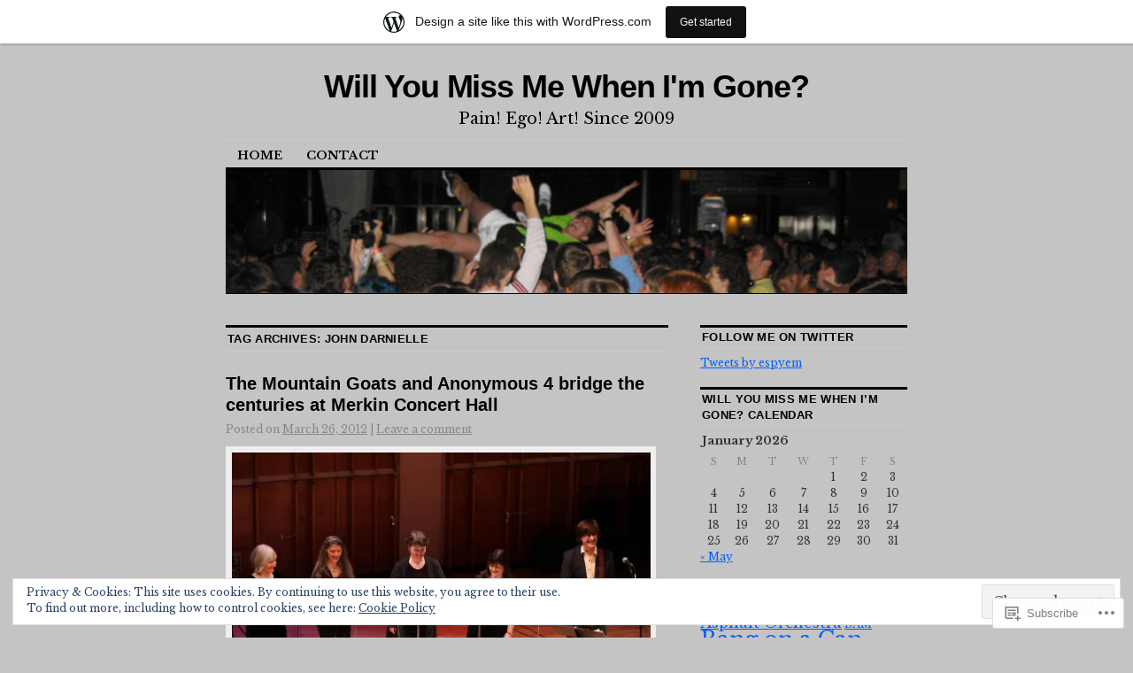

--- FILE ---
content_type: text/html; charset=UTF-8
request_url: https://willyoumissme.com/tag/john-darnielle/
body_size: 34789
content:
<!DOCTYPE html>
<!--[if IE 6]>
<html id="ie6" lang="en">
<![endif]-->
<!--[if IE 8]>
<html id="ie8" lang="en">
<![endif]-->
<!--[if (!IE)]><!-->
<html lang="en">
<!--<![endif]-->

<head>
<meta charset="UTF-8" />
<title>John Darnielle | Will You Miss Me When I&#039;m Gone?</title>
<link rel="profile" href="http://gmpg.org/xfn/11" />
<link rel="pingback" href="https://willyoumissme.com/xmlrpc.php" />
<script type="text/javascript">
  WebFontConfig = {"google":{"families":["Libre+Baskerville:r,i,b,bi:latin,latin-ext"]},"api_url":"https:\/\/fonts-api.wp.com\/css"};
  (function() {
    var wf = document.createElement('script');
    wf.src = '/wp-content/plugins/custom-fonts/js/webfont.js';
    wf.type = 'text/javascript';
    wf.async = 'true';
    var s = document.getElementsByTagName('script')[0];
    s.parentNode.insertBefore(wf, s);
	})();
</script><style id="jetpack-custom-fonts-css">.wf-active body, .wf-active input, .wf-active textarea{font-family:"Libre Baskerville",serif}.wf-active #site-description{font-family:"Libre Baskerville",serif}.wf-active #access ul{font-family:"Libre Baskerville",serif}.wf-active .entry-meta{font-family:"Libre Baskerville",serif}.wf-active .wp-caption{font-family:"Libre Baskerville",serif}.wf-active #wp-calendar caption{font-family:"Libre Baskerville",serif}.wf-active #comments li.pingback p{font-family:"Libre Baskerville",serif}.wf-active #comments .comment-meta, .wf-active #comments .comment-meta a{font-family:"Libre Baskerville",serif}@media print{.wf-active body, .wf-active input, .wf-active textarea{font-family:"Libre Baskerville",serif}}</style>
<meta name='robots' content='max-image-preview:large' />

<!-- Async WordPress.com Remote Login -->
<script id="wpcom_remote_login_js">
var wpcom_remote_login_extra_auth = '';
function wpcom_remote_login_remove_dom_node_id( element_id ) {
	var dom_node = document.getElementById( element_id );
	if ( dom_node ) { dom_node.parentNode.removeChild( dom_node ); }
}
function wpcom_remote_login_remove_dom_node_classes( class_name ) {
	var dom_nodes = document.querySelectorAll( '.' + class_name );
	for ( var i = 0; i < dom_nodes.length; i++ ) {
		dom_nodes[ i ].parentNode.removeChild( dom_nodes[ i ] );
	}
}
function wpcom_remote_login_final_cleanup() {
	wpcom_remote_login_remove_dom_node_classes( "wpcom_remote_login_msg" );
	wpcom_remote_login_remove_dom_node_id( "wpcom_remote_login_key" );
	wpcom_remote_login_remove_dom_node_id( "wpcom_remote_login_validate" );
	wpcom_remote_login_remove_dom_node_id( "wpcom_remote_login_js" );
	wpcom_remote_login_remove_dom_node_id( "wpcom_request_access_iframe" );
	wpcom_remote_login_remove_dom_node_id( "wpcom_request_access_styles" );
}

// Watch for messages back from the remote login
window.addEventListener( "message", function( e ) {
	if ( e.origin === "https://r-login.wordpress.com" ) {
		var data = {};
		try {
			data = JSON.parse( e.data );
		} catch( e ) {
			wpcom_remote_login_final_cleanup();
			return;
		}

		if ( data.msg === 'LOGIN' ) {
			// Clean up the login check iframe
			wpcom_remote_login_remove_dom_node_id( "wpcom_remote_login_key" );

			var id_regex = new RegExp( /^[0-9]+$/ );
			var token_regex = new RegExp( /^.*|.*|.*$/ );
			if (
				token_regex.test( data.token )
				&& id_regex.test( data.wpcomid )
			) {
				// We have everything we need to ask for a login
				var script = document.createElement( "script" );
				script.setAttribute( "id", "wpcom_remote_login_validate" );
				script.src = '/remote-login.php?wpcom_remote_login=validate'
					+ '&wpcomid=' + data.wpcomid
					+ '&token=' + encodeURIComponent( data.token )
					+ '&host=' + window.location.protocol
					+ '//' + window.location.hostname
					+ '&postid=7905'
					+ '&is_singular=';
				document.body.appendChild( script );
			}

			return;
		}

		// Safari ITP, not logged in, so redirect
		if ( data.msg === 'LOGIN-REDIRECT' ) {
			window.location = 'https://wordpress.com/log-in?redirect_to=' + window.location.href;
			return;
		}

		// Safari ITP, storage access failed, remove the request
		if ( data.msg === 'LOGIN-REMOVE' ) {
			var css_zap = 'html { -webkit-transition: margin-top 1s; transition: margin-top 1s; } /* 9001 */ html { margin-top: 0 !important; } * html body { margin-top: 0 !important; } @media screen and ( max-width: 782px ) { html { margin-top: 0 !important; } * html body { margin-top: 0 !important; } }';
			var style_zap = document.createElement( 'style' );
			style_zap.type = 'text/css';
			style_zap.appendChild( document.createTextNode( css_zap ) );
			document.body.appendChild( style_zap );

			var e = document.getElementById( 'wpcom_request_access_iframe' );
			e.parentNode.removeChild( e );

			document.cookie = 'wordpress_com_login_access=denied; path=/; max-age=31536000';

			return;
		}

		// Safari ITP
		if ( data.msg === 'REQUEST_ACCESS' ) {
			console.log( 'request access: safari' );

			// Check ITP iframe enable/disable knob
			if ( wpcom_remote_login_extra_auth !== 'safari_itp_iframe' ) {
				return;
			}

			// If we are in a "private window" there is no ITP.
			var private_window = false;
			try {
				var opendb = window.openDatabase( null, null, null, null );
			} catch( e ) {
				private_window = true;
			}

			if ( private_window ) {
				console.log( 'private window' );
				return;
			}

			var iframe = document.createElement( 'iframe' );
			iframe.id = 'wpcom_request_access_iframe';
			iframe.setAttribute( 'scrolling', 'no' );
			iframe.setAttribute( 'sandbox', 'allow-storage-access-by-user-activation allow-scripts allow-same-origin allow-top-navigation-by-user-activation' );
			iframe.src = 'https://r-login.wordpress.com/remote-login.php?wpcom_remote_login=request_access&origin=' + encodeURIComponent( data.origin ) + '&wpcomid=' + encodeURIComponent( data.wpcomid );

			var css = 'html { -webkit-transition: margin-top 1s; transition: margin-top 1s; } /* 9001 */ html { margin-top: 46px !important; } * html body { margin-top: 46px !important; } @media screen and ( max-width: 660px ) { html { margin-top: 71px !important; } * html body { margin-top: 71px !important; } #wpcom_request_access_iframe { display: block; height: 71px !important; } } #wpcom_request_access_iframe { border: 0px; height: 46px; position: fixed; top: 0; left: 0; width: 100%; min-width: 100%; z-index: 99999; background: #23282d; } ';

			var style = document.createElement( 'style' );
			style.type = 'text/css';
			style.id = 'wpcom_request_access_styles';
			style.appendChild( document.createTextNode( css ) );
			document.body.appendChild( style );

			document.body.appendChild( iframe );
		}

		if ( data.msg === 'DONE' ) {
			wpcom_remote_login_final_cleanup();
		}
	}
}, false );

// Inject the remote login iframe after the page has had a chance to load
// more critical resources
window.addEventListener( "DOMContentLoaded", function( e ) {
	var iframe = document.createElement( "iframe" );
	iframe.style.display = "none";
	iframe.setAttribute( "scrolling", "no" );
	iframe.setAttribute( "id", "wpcom_remote_login_key" );
	iframe.src = "https://r-login.wordpress.com/remote-login.php"
		+ "?wpcom_remote_login=key"
		+ "&origin=aHR0cHM6Ly93aWxseW91bWlzc21lLmNvbQ%3D%3D"
		+ "&wpcomid=4625735"
		+ "&time=" + Math.floor( Date.now() / 1000 );
	document.body.appendChild( iframe );
}, false );
</script>
<link rel='dns-prefetch' href='//s0.wp.com' />
<link rel="alternate" type="application/rss+xml" title="Will You Miss Me When I&#039;m Gone? &raquo; Feed" href="https://willyoumissme.com/feed/" />
<link rel="alternate" type="application/rss+xml" title="Will You Miss Me When I&#039;m Gone? &raquo; Comments Feed" href="https://willyoumissme.com/comments/feed/" />
<link rel="alternate" type="application/rss+xml" title="Will You Miss Me When I&#039;m Gone? &raquo; John Darnielle Tag Feed" href="https://willyoumissme.com/tag/john-darnielle/feed/" />
	<script type="text/javascript">
		/* <![CDATA[ */
		function addLoadEvent(func) {
			var oldonload = window.onload;
			if (typeof window.onload != 'function') {
				window.onload = func;
			} else {
				window.onload = function () {
					oldonload();
					func();
				}
			}
		}
		/* ]]> */
	</script>
	<link crossorigin='anonymous' rel='stylesheet' id='all-css-0-1' href='/_static/??-eJxtjEsOwjAMRC9EMBUoiAXiLG6wojTOR7WjiNuTdoGEYDkz7w30alzJSlkhNVO5+ZAFenh6UgFqYy0xkGHsoJQqo5KA6Ivp6EQO8P+AQxzYQlrRRbOnH3zm4j9CwjWShuzNjCsM9LvZ5Ee6T1c72cvpZs/LG8VZRLg=&cssminify=yes' type='text/css' media='all' />
<style id='wp-emoji-styles-inline-css'>

	img.wp-smiley, img.emoji {
		display: inline !important;
		border: none !important;
		box-shadow: none !important;
		height: 1em !important;
		width: 1em !important;
		margin: 0 0.07em !important;
		vertical-align: -0.1em !important;
		background: none !important;
		padding: 0 !important;
	}
/*# sourceURL=wp-emoji-styles-inline-css */
</style>
<link crossorigin='anonymous' rel='stylesheet' id='all-css-2-1' href='/wp-content/plugins/gutenberg-core/v22.2.0/build/styles/block-library/style.css?m=1764855221i&cssminify=yes' type='text/css' media='all' />
<style id='wp-block-library-inline-css'>
.has-text-align-justify {
	text-align:justify;
}
.has-text-align-justify{text-align:justify;}

/*# sourceURL=wp-block-library-inline-css */
</style><style id='global-styles-inline-css'>
:root{--wp--preset--aspect-ratio--square: 1;--wp--preset--aspect-ratio--4-3: 4/3;--wp--preset--aspect-ratio--3-4: 3/4;--wp--preset--aspect-ratio--3-2: 3/2;--wp--preset--aspect-ratio--2-3: 2/3;--wp--preset--aspect-ratio--16-9: 16/9;--wp--preset--aspect-ratio--9-16: 9/16;--wp--preset--color--black: #000000;--wp--preset--color--cyan-bluish-gray: #abb8c3;--wp--preset--color--white: #ffffff;--wp--preset--color--pale-pink: #f78da7;--wp--preset--color--vivid-red: #cf2e2e;--wp--preset--color--luminous-vivid-orange: #ff6900;--wp--preset--color--luminous-vivid-amber: #fcb900;--wp--preset--color--light-green-cyan: #7bdcb5;--wp--preset--color--vivid-green-cyan: #00d084;--wp--preset--color--pale-cyan-blue: #8ed1fc;--wp--preset--color--vivid-cyan-blue: #0693e3;--wp--preset--color--vivid-purple: #9b51e0;--wp--preset--gradient--vivid-cyan-blue-to-vivid-purple: linear-gradient(135deg,rgb(6,147,227) 0%,rgb(155,81,224) 100%);--wp--preset--gradient--light-green-cyan-to-vivid-green-cyan: linear-gradient(135deg,rgb(122,220,180) 0%,rgb(0,208,130) 100%);--wp--preset--gradient--luminous-vivid-amber-to-luminous-vivid-orange: linear-gradient(135deg,rgb(252,185,0) 0%,rgb(255,105,0) 100%);--wp--preset--gradient--luminous-vivid-orange-to-vivid-red: linear-gradient(135deg,rgb(255,105,0) 0%,rgb(207,46,46) 100%);--wp--preset--gradient--very-light-gray-to-cyan-bluish-gray: linear-gradient(135deg,rgb(238,238,238) 0%,rgb(169,184,195) 100%);--wp--preset--gradient--cool-to-warm-spectrum: linear-gradient(135deg,rgb(74,234,220) 0%,rgb(151,120,209) 20%,rgb(207,42,186) 40%,rgb(238,44,130) 60%,rgb(251,105,98) 80%,rgb(254,248,76) 100%);--wp--preset--gradient--blush-light-purple: linear-gradient(135deg,rgb(255,206,236) 0%,rgb(152,150,240) 100%);--wp--preset--gradient--blush-bordeaux: linear-gradient(135deg,rgb(254,205,165) 0%,rgb(254,45,45) 50%,rgb(107,0,62) 100%);--wp--preset--gradient--luminous-dusk: linear-gradient(135deg,rgb(255,203,112) 0%,rgb(199,81,192) 50%,rgb(65,88,208) 100%);--wp--preset--gradient--pale-ocean: linear-gradient(135deg,rgb(255,245,203) 0%,rgb(182,227,212) 50%,rgb(51,167,181) 100%);--wp--preset--gradient--electric-grass: linear-gradient(135deg,rgb(202,248,128) 0%,rgb(113,206,126) 100%);--wp--preset--gradient--midnight: linear-gradient(135deg,rgb(2,3,129) 0%,rgb(40,116,252) 100%);--wp--preset--font-size--small: 13px;--wp--preset--font-size--medium: 20px;--wp--preset--font-size--large: 36px;--wp--preset--font-size--x-large: 42px;--wp--preset--font-family--albert-sans: 'Albert Sans', sans-serif;--wp--preset--font-family--alegreya: Alegreya, serif;--wp--preset--font-family--arvo: Arvo, serif;--wp--preset--font-family--bodoni-moda: 'Bodoni Moda', serif;--wp--preset--font-family--bricolage-grotesque: 'Bricolage Grotesque', sans-serif;--wp--preset--font-family--cabin: Cabin, sans-serif;--wp--preset--font-family--chivo: Chivo, sans-serif;--wp--preset--font-family--commissioner: Commissioner, sans-serif;--wp--preset--font-family--cormorant: Cormorant, serif;--wp--preset--font-family--courier-prime: 'Courier Prime', monospace;--wp--preset--font-family--crimson-pro: 'Crimson Pro', serif;--wp--preset--font-family--dm-mono: 'DM Mono', monospace;--wp--preset--font-family--dm-sans: 'DM Sans', sans-serif;--wp--preset--font-family--dm-serif-display: 'DM Serif Display', serif;--wp--preset--font-family--domine: Domine, serif;--wp--preset--font-family--eb-garamond: 'EB Garamond', serif;--wp--preset--font-family--epilogue: Epilogue, sans-serif;--wp--preset--font-family--fahkwang: Fahkwang, sans-serif;--wp--preset--font-family--figtree: Figtree, sans-serif;--wp--preset--font-family--fira-sans: 'Fira Sans', sans-serif;--wp--preset--font-family--fjalla-one: 'Fjalla One', sans-serif;--wp--preset--font-family--fraunces: Fraunces, serif;--wp--preset--font-family--gabarito: Gabarito, system-ui;--wp--preset--font-family--ibm-plex-mono: 'IBM Plex Mono', monospace;--wp--preset--font-family--ibm-plex-sans: 'IBM Plex Sans', sans-serif;--wp--preset--font-family--ibarra-real-nova: 'Ibarra Real Nova', serif;--wp--preset--font-family--instrument-serif: 'Instrument Serif', serif;--wp--preset--font-family--inter: Inter, sans-serif;--wp--preset--font-family--josefin-sans: 'Josefin Sans', sans-serif;--wp--preset--font-family--jost: Jost, sans-serif;--wp--preset--font-family--libre-baskerville: 'Libre Baskerville', serif;--wp--preset--font-family--libre-franklin: 'Libre Franklin', sans-serif;--wp--preset--font-family--literata: Literata, serif;--wp--preset--font-family--lora: Lora, serif;--wp--preset--font-family--merriweather: Merriweather, serif;--wp--preset--font-family--montserrat: Montserrat, sans-serif;--wp--preset--font-family--newsreader: Newsreader, serif;--wp--preset--font-family--noto-sans-mono: 'Noto Sans Mono', sans-serif;--wp--preset--font-family--nunito: Nunito, sans-serif;--wp--preset--font-family--open-sans: 'Open Sans', sans-serif;--wp--preset--font-family--overpass: Overpass, sans-serif;--wp--preset--font-family--pt-serif: 'PT Serif', serif;--wp--preset--font-family--petrona: Petrona, serif;--wp--preset--font-family--piazzolla: Piazzolla, serif;--wp--preset--font-family--playfair-display: 'Playfair Display', serif;--wp--preset--font-family--plus-jakarta-sans: 'Plus Jakarta Sans', sans-serif;--wp--preset--font-family--poppins: Poppins, sans-serif;--wp--preset--font-family--raleway: Raleway, sans-serif;--wp--preset--font-family--roboto: Roboto, sans-serif;--wp--preset--font-family--roboto-slab: 'Roboto Slab', serif;--wp--preset--font-family--rubik: Rubik, sans-serif;--wp--preset--font-family--rufina: Rufina, serif;--wp--preset--font-family--sora: Sora, sans-serif;--wp--preset--font-family--source-sans-3: 'Source Sans 3', sans-serif;--wp--preset--font-family--source-serif-4: 'Source Serif 4', serif;--wp--preset--font-family--space-mono: 'Space Mono', monospace;--wp--preset--font-family--syne: Syne, sans-serif;--wp--preset--font-family--texturina: Texturina, serif;--wp--preset--font-family--urbanist: Urbanist, sans-serif;--wp--preset--font-family--work-sans: 'Work Sans', sans-serif;--wp--preset--spacing--20: 0.44rem;--wp--preset--spacing--30: 0.67rem;--wp--preset--spacing--40: 1rem;--wp--preset--spacing--50: 1.5rem;--wp--preset--spacing--60: 2.25rem;--wp--preset--spacing--70: 3.38rem;--wp--preset--spacing--80: 5.06rem;--wp--preset--shadow--natural: 6px 6px 9px rgba(0, 0, 0, 0.2);--wp--preset--shadow--deep: 12px 12px 50px rgba(0, 0, 0, 0.4);--wp--preset--shadow--sharp: 6px 6px 0px rgba(0, 0, 0, 0.2);--wp--preset--shadow--outlined: 6px 6px 0px -3px rgb(255, 255, 255), 6px 6px rgb(0, 0, 0);--wp--preset--shadow--crisp: 6px 6px 0px rgb(0, 0, 0);}:where(.is-layout-flex){gap: 0.5em;}:where(.is-layout-grid){gap: 0.5em;}body .is-layout-flex{display: flex;}.is-layout-flex{flex-wrap: wrap;align-items: center;}.is-layout-flex > :is(*, div){margin: 0;}body .is-layout-grid{display: grid;}.is-layout-grid > :is(*, div){margin: 0;}:where(.wp-block-columns.is-layout-flex){gap: 2em;}:where(.wp-block-columns.is-layout-grid){gap: 2em;}:where(.wp-block-post-template.is-layout-flex){gap: 1.25em;}:where(.wp-block-post-template.is-layout-grid){gap: 1.25em;}.has-black-color{color: var(--wp--preset--color--black) !important;}.has-cyan-bluish-gray-color{color: var(--wp--preset--color--cyan-bluish-gray) !important;}.has-white-color{color: var(--wp--preset--color--white) !important;}.has-pale-pink-color{color: var(--wp--preset--color--pale-pink) !important;}.has-vivid-red-color{color: var(--wp--preset--color--vivid-red) !important;}.has-luminous-vivid-orange-color{color: var(--wp--preset--color--luminous-vivid-orange) !important;}.has-luminous-vivid-amber-color{color: var(--wp--preset--color--luminous-vivid-amber) !important;}.has-light-green-cyan-color{color: var(--wp--preset--color--light-green-cyan) !important;}.has-vivid-green-cyan-color{color: var(--wp--preset--color--vivid-green-cyan) !important;}.has-pale-cyan-blue-color{color: var(--wp--preset--color--pale-cyan-blue) !important;}.has-vivid-cyan-blue-color{color: var(--wp--preset--color--vivid-cyan-blue) !important;}.has-vivid-purple-color{color: var(--wp--preset--color--vivid-purple) !important;}.has-black-background-color{background-color: var(--wp--preset--color--black) !important;}.has-cyan-bluish-gray-background-color{background-color: var(--wp--preset--color--cyan-bluish-gray) !important;}.has-white-background-color{background-color: var(--wp--preset--color--white) !important;}.has-pale-pink-background-color{background-color: var(--wp--preset--color--pale-pink) !important;}.has-vivid-red-background-color{background-color: var(--wp--preset--color--vivid-red) !important;}.has-luminous-vivid-orange-background-color{background-color: var(--wp--preset--color--luminous-vivid-orange) !important;}.has-luminous-vivid-amber-background-color{background-color: var(--wp--preset--color--luminous-vivid-amber) !important;}.has-light-green-cyan-background-color{background-color: var(--wp--preset--color--light-green-cyan) !important;}.has-vivid-green-cyan-background-color{background-color: var(--wp--preset--color--vivid-green-cyan) !important;}.has-pale-cyan-blue-background-color{background-color: var(--wp--preset--color--pale-cyan-blue) !important;}.has-vivid-cyan-blue-background-color{background-color: var(--wp--preset--color--vivid-cyan-blue) !important;}.has-vivid-purple-background-color{background-color: var(--wp--preset--color--vivid-purple) !important;}.has-black-border-color{border-color: var(--wp--preset--color--black) !important;}.has-cyan-bluish-gray-border-color{border-color: var(--wp--preset--color--cyan-bluish-gray) !important;}.has-white-border-color{border-color: var(--wp--preset--color--white) !important;}.has-pale-pink-border-color{border-color: var(--wp--preset--color--pale-pink) !important;}.has-vivid-red-border-color{border-color: var(--wp--preset--color--vivid-red) !important;}.has-luminous-vivid-orange-border-color{border-color: var(--wp--preset--color--luminous-vivid-orange) !important;}.has-luminous-vivid-amber-border-color{border-color: var(--wp--preset--color--luminous-vivid-amber) !important;}.has-light-green-cyan-border-color{border-color: var(--wp--preset--color--light-green-cyan) !important;}.has-vivid-green-cyan-border-color{border-color: var(--wp--preset--color--vivid-green-cyan) !important;}.has-pale-cyan-blue-border-color{border-color: var(--wp--preset--color--pale-cyan-blue) !important;}.has-vivid-cyan-blue-border-color{border-color: var(--wp--preset--color--vivid-cyan-blue) !important;}.has-vivid-purple-border-color{border-color: var(--wp--preset--color--vivid-purple) !important;}.has-vivid-cyan-blue-to-vivid-purple-gradient-background{background: var(--wp--preset--gradient--vivid-cyan-blue-to-vivid-purple) !important;}.has-light-green-cyan-to-vivid-green-cyan-gradient-background{background: var(--wp--preset--gradient--light-green-cyan-to-vivid-green-cyan) !important;}.has-luminous-vivid-amber-to-luminous-vivid-orange-gradient-background{background: var(--wp--preset--gradient--luminous-vivid-amber-to-luminous-vivid-orange) !important;}.has-luminous-vivid-orange-to-vivid-red-gradient-background{background: var(--wp--preset--gradient--luminous-vivid-orange-to-vivid-red) !important;}.has-very-light-gray-to-cyan-bluish-gray-gradient-background{background: var(--wp--preset--gradient--very-light-gray-to-cyan-bluish-gray) !important;}.has-cool-to-warm-spectrum-gradient-background{background: var(--wp--preset--gradient--cool-to-warm-spectrum) !important;}.has-blush-light-purple-gradient-background{background: var(--wp--preset--gradient--blush-light-purple) !important;}.has-blush-bordeaux-gradient-background{background: var(--wp--preset--gradient--blush-bordeaux) !important;}.has-luminous-dusk-gradient-background{background: var(--wp--preset--gradient--luminous-dusk) !important;}.has-pale-ocean-gradient-background{background: var(--wp--preset--gradient--pale-ocean) !important;}.has-electric-grass-gradient-background{background: var(--wp--preset--gradient--electric-grass) !important;}.has-midnight-gradient-background{background: var(--wp--preset--gradient--midnight) !important;}.has-small-font-size{font-size: var(--wp--preset--font-size--small) !important;}.has-medium-font-size{font-size: var(--wp--preset--font-size--medium) !important;}.has-large-font-size{font-size: var(--wp--preset--font-size--large) !important;}.has-x-large-font-size{font-size: var(--wp--preset--font-size--x-large) !important;}.has-albert-sans-font-family{font-family: var(--wp--preset--font-family--albert-sans) !important;}.has-alegreya-font-family{font-family: var(--wp--preset--font-family--alegreya) !important;}.has-arvo-font-family{font-family: var(--wp--preset--font-family--arvo) !important;}.has-bodoni-moda-font-family{font-family: var(--wp--preset--font-family--bodoni-moda) !important;}.has-bricolage-grotesque-font-family{font-family: var(--wp--preset--font-family--bricolage-grotesque) !important;}.has-cabin-font-family{font-family: var(--wp--preset--font-family--cabin) !important;}.has-chivo-font-family{font-family: var(--wp--preset--font-family--chivo) !important;}.has-commissioner-font-family{font-family: var(--wp--preset--font-family--commissioner) !important;}.has-cormorant-font-family{font-family: var(--wp--preset--font-family--cormorant) !important;}.has-courier-prime-font-family{font-family: var(--wp--preset--font-family--courier-prime) !important;}.has-crimson-pro-font-family{font-family: var(--wp--preset--font-family--crimson-pro) !important;}.has-dm-mono-font-family{font-family: var(--wp--preset--font-family--dm-mono) !important;}.has-dm-sans-font-family{font-family: var(--wp--preset--font-family--dm-sans) !important;}.has-dm-serif-display-font-family{font-family: var(--wp--preset--font-family--dm-serif-display) !important;}.has-domine-font-family{font-family: var(--wp--preset--font-family--domine) !important;}.has-eb-garamond-font-family{font-family: var(--wp--preset--font-family--eb-garamond) !important;}.has-epilogue-font-family{font-family: var(--wp--preset--font-family--epilogue) !important;}.has-fahkwang-font-family{font-family: var(--wp--preset--font-family--fahkwang) !important;}.has-figtree-font-family{font-family: var(--wp--preset--font-family--figtree) !important;}.has-fira-sans-font-family{font-family: var(--wp--preset--font-family--fira-sans) !important;}.has-fjalla-one-font-family{font-family: var(--wp--preset--font-family--fjalla-one) !important;}.has-fraunces-font-family{font-family: var(--wp--preset--font-family--fraunces) !important;}.has-gabarito-font-family{font-family: var(--wp--preset--font-family--gabarito) !important;}.has-ibm-plex-mono-font-family{font-family: var(--wp--preset--font-family--ibm-plex-mono) !important;}.has-ibm-plex-sans-font-family{font-family: var(--wp--preset--font-family--ibm-plex-sans) !important;}.has-ibarra-real-nova-font-family{font-family: var(--wp--preset--font-family--ibarra-real-nova) !important;}.has-instrument-serif-font-family{font-family: var(--wp--preset--font-family--instrument-serif) !important;}.has-inter-font-family{font-family: var(--wp--preset--font-family--inter) !important;}.has-josefin-sans-font-family{font-family: var(--wp--preset--font-family--josefin-sans) !important;}.has-jost-font-family{font-family: var(--wp--preset--font-family--jost) !important;}.has-libre-baskerville-font-family{font-family: var(--wp--preset--font-family--libre-baskerville) !important;}.has-libre-franklin-font-family{font-family: var(--wp--preset--font-family--libre-franklin) !important;}.has-literata-font-family{font-family: var(--wp--preset--font-family--literata) !important;}.has-lora-font-family{font-family: var(--wp--preset--font-family--lora) !important;}.has-merriweather-font-family{font-family: var(--wp--preset--font-family--merriweather) !important;}.has-montserrat-font-family{font-family: var(--wp--preset--font-family--montserrat) !important;}.has-newsreader-font-family{font-family: var(--wp--preset--font-family--newsreader) !important;}.has-noto-sans-mono-font-family{font-family: var(--wp--preset--font-family--noto-sans-mono) !important;}.has-nunito-font-family{font-family: var(--wp--preset--font-family--nunito) !important;}.has-open-sans-font-family{font-family: var(--wp--preset--font-family--open-sans) !important;}.has-overpass-font-family{font-family: var(--wp--preset--font-family--overpass) !important;}.has-pt-serif-font-family{font-family: var(--wp--preset--font-family--pt-serif) !important;}.has-petrona-font-family{font-family: var(--wp--preset--font-family--petrona) !important;}.has-piazzolla-font-family{font-family: var(--wp--preset--font-family--piazzolla) !important;}.has-playfair-display-font-family{font-family: var(--wp--preset--font-family--playfair-display) !important;}.has-plus-jakarta-sans-font-family{font-family: var(--wp--preset--font-family--plus-jakarta-sans) !important;}.has-poppins-font-family{font-family: var(--wp--preset--font-family--poppins) !important;}.has-raleway-font-family{font-family: var(--wp--preset--font-family--raleway) !important;}.has-roboto-font-family{font-family: var(--wp--preset--font-family--roboto) !important;}.has-roboto-slab-font-family{font-family: var(--wp--preset--font-family--roboto-slab) !important;}.has-rubik-font-family{font-family: var(--wp--preset--font-family--rubik) !important;}.has-rufina-font-family{font-family: var(--wp--preset--font-family--rufina) !important;}.has-sora-font-family{font-family: var(--wp--preset--font-family--sora) !important;}.has-source-sans-3-font-family{font-family: var(--wp--preset--font-family--source-sans-3) !important;}.has-source-serif-4-font-family{font-family: var(--wp--preset--font-family--source-serif-4) !important;}.has-space-mono-font-family{font-family: var(--wp--preset--font-family--space-mono) !important;}.has-syne-font-family{font-family: var(--wp--preset--font-family--syne) !important;}.has-texturina-font-family{font-family: var(--wp--preset--font-family--texturina) !important;}.has-urbanist-font-family{font-family: var(--wp--preset--font-family--urbanist) !important;}.has-work-sans-font-family{font-family: var(--wp--preset--font-family--work-sans) !important;}
/*# sourceURL=global-styles-inline-css */
</style>

<style id='classic-theme-styles-inline-css'>
/*! This file is auto-generated */
.wp-block-button__link{color:#fff;background-color:#32373c;border-radius:9999px;box-shadow:none;text-decoration:none;padding:calc(.667em + 2px) calc(1.333em + 2px);font-size:1.125em}.wp-block-file__button{background:#32373c;color:#fff;text-decoration:none}
/*# sourceURL=/wp-includes/css/classic-themes.min.css */
</style>
<link crossorigin='anonymous' rel='stylesheet' id='all-css-4-1' href='/_static/??-eJx9kNsOwjAIQH9IRqbL1Afjt3QVJ9pbSqfx72Uu8RLNXgiQc4AWbwlsDIVCweSGnoOgjZ2L9iK4rOpNVYOwT44g07Vq8MBSXgRIuTuqrMgCPwb5Ad6zMmnfJ1NGwtOBDTnyis1pt6QOdF3KJAIaPQ8eyklF+fGmNqahG9cZx4Hw/2H/SA52ouG5dO6qTPrsXtMelfoo56SeIuhnmcIxfBVwdIbzqO79rl43dbtdrZbt+QGphJW2&cssminify=yes' type='text/css' media='all' />
<style id='jetpack-global-styles-frontend-style-inline-css'>
:root { --font-headings: unset; --font-base: unset; --font-headings-default: -apple-system,BlinkMacSystemFont,"Segoe UI",Roboto,Oxygen-Sans,Ubuntu,Cantarell,"Helvetica Neue",sans-serif; --font-base-default: -apple-system,BlinkMacSystemFont,"Segoe UI",Roboto,Oxygen-Sans,Ubuntu,Cantarell,"Helvetica Neue",sans-serif;}
/*# sourceURL=jetpack-global-styles-frontend-style-inline-css */
</style>
<link crossorigin='anonymous' rel='stylesheet' id='all-css-6-1' href='/_static/??-eJyNjcsKAjEMRX/IGtQZBxfip0hMS9sxTYppGfx7H7gRN+7ugcs5sFRHKi1Ig9Jd5R6zGMyhVaTrh8G6QFHfORhYwlvw6P39PbPENZmt4G/ROQuBKWVkxxrVvuBH1lIoz2waILJekF+HUzlupnG3nQ77YZwfuRJIaQ==&cssminify=yes' type='text/css' media='all' />
<script type="text/javascript" id="wpcom-actionbar-placeholder-js-extra">
/* <![CDATA[ */
var actionbardata = {"siteID":"4625735","postID":"0","siteURL":"https://willyoumissme.com","xhrURL":"https://willyoumissme.com/wp-admin/admin-ajax.php","nonce":"538b1bcb63","isLoggedIn":"","statusMessage":"","subsEmailDefault":"instantly","proxyScriptUrl":"https://s0.wp.com/wp-content/js/wpcom-proxy-request.js?m=1513050504i&amp;ver=20211021","i18n":{"followedText":"New posts from this site will now appear in your \u003Ca href=\"https://wordpress.com/reader\"\u003EReader\u003C/a\u003E","foldBar":"Collapse this bar","unfoldBar":"Expand this bar","shortLinkCopied":"Shortlink copied to clipboard."}};
//# sourceURL=wpcom-actionbar-placeholder-js-extra
/* ]]> */
</script>
<script type="text/javascript" id="jetpack-mu-wpcom-settings-js-before">
/* <![CDATA[ */
var JETPACK_MU_WPCOM_SETTINGS = {"assetsUrl":"https://s0.wp.com/wp-content/mu-plugins/jetpack-mu-wpcom-plugin/sun/jetpack_vendor/automattic/jetpack-mu-wpcom/src/build/"};
//# sourceURL=jetpack-mu-wpcom-settings-js-before
/* ]]> */
</script>
<script crossorigin='anonymous' type='text/javascript'  src='/_static/??/wp-content/js/rlt-proxy.js,/wp-content/blog-plugins/wordads-classes/js/cmp/v2/cmp-non-gdpr.js?m=1720530689j'></script>
<script type="text/javascript" id="rlt-proxy-js-after">
/* <![CDATA[ */
	rltInitialize( {"token":null,"iframeOrigins":["https:\/\/widgets.wp.com"]} );
//# sourceURL=rlt-proxy-js-after
/* ]]> */
</script>
<link rel="EditURI" type="application/rsd+xml" title="RSD" href="https://willyoumissme.wordpress.com/xmlrpc.php?rsd" />
<meta name="generator" content="WordPress.com" />

<!-- Jetpack Open Graph Tags -->
<meta property="og:type" content="website" />
<meta property="og:title" content="John Darnielle &#8211; Will You Miss Me When I&#039;m Gone?" />
<meta property="og:url" content="https://willyoumissme.com/tag/john-darnielle/" />
<meta property="og:site_name" content="Will You Miss Me When I&#039;m Gone?" />
<meta property="og:image" content="https://s0.wp.com/i/blank.jpg?m=1383295312i" />
<meta property="og:image:width" content="200" />
<meta property="og:image:height" content="200" />
<meta property="og:image:alt" content="" />
<meta property="og:locale" content="en_US" />
<meta name="twitter:creator" content="@espyem" />
<meta name="twitter:site" content="@espyem" />

<!-- End Jetpack Open Graph Tags -->
<link rel="shortcut icon" type="image/x-icon" href="https://s0.wp.com/i/favicon.ico?m=1713425267i" sizes="16x16 24x24 32x32 48x48" />
<link rel="icon" type="image/x-icon" href="https://s0.wp.com/i/favicon.ico?m=1713425267i" sizes="16x16 24x24 32x32 48x48" />
<link rel="apple-touch-icon" href="https://s0.wp.com/i/webclip.png?m=1713868326i" />
<link rel='openid.server' href='https://willyoumissme.com/?openidserver=1' />
<link rel='openid.delegate' href='https://willyoumissme.com/' />
<link rel="search" type="application/opensearchdescription+xml" href="https://willyoumissme.com/osd.xml" title="Will You Miss Me When I&#039;m Gone?" />
<link rel="search" type="application/opensearchdescription+xml" href="https://s1.wp.com/opensearch.xml" title="WordPress.com" />
<meta name="theme-color" content="#c4c4c4" />
<meta name="description" content="Posts about John Darnielle written by Steven" />
<style type="text/css" id="custom-background-css">
body.custom-background { background-color: #c4c4c4; }
</style>
			<script type="text/javascript">

			window.doNotSellCallback = function() {

				var linkElements = [
					'a[href="https://wordpress.com/?ref=footer_blog"]',
					'a[href="https://wordpress.com/?ref=footer_website"]',
					'a[href="https://wordpress.com/?ref=vertical_footer"]',
					'a[href^="https://wordpress.com/?ref=footer_segment_"]',
				].join(',');

				var dnsLink = document.createElement( 'a' );
				dnsLink.href = 'https://wordpress.com/advertising-program-optout/';
				dnsLink.classList.add( 'do-not-sell-link' );
				dnsLink.rel = 'nofollow';
				dnsLink.style.marginLeft = '0.5em';
				dnsLink.textContent = 'Do Not Sell or Share My Personal Information';

				var creditLinks = document.querySelectorAll( linkElements );

				if ( 0 === creditLinks.length ) {
					return false;
				}

				Array.prototype.forEach.call( creditLinks, function( el ) {
					el.insertAdjacentElement( 'afterend', dnsLink );
				});

				return true;
			};

		</script>
		<script type="text/javascript">
	window.google_analytics_uacct = "UA-52447-2";
</script>

<script type="text/javascript">
	var _gaq = _gaq || [];
	_gaq.push(['_setAccount', 'UA-52447-2']);
	_gaq.push(['_gat._anonymizeIp']);
	_gaq.push(['_setDomainName', 'none']);
	_gaq.push(['_setAllowLinker', true]);
	_gaq.push(['_initData']);
	_gaq.push(['_trackPageview']);

	(function() {
		var ga = document.createElement('script'); ga.type = 'text/javascript'; ga.async = true;
		ga.src = ('https:' == document.location.protocol ? 'https://ssl' : 'http://www') + '.google-analytics.com/ga.js';
		(document.getElementsByTagName('head')[0] || document.getElementsByTagName('body')[0]).appendChild(ga);
	})();
</script>
<link crossorigin='anonymous' rel='stylesheet' id='all-css-0-3' href='/_static/??-eJyVjssKwkAMRX/INowP1IX4KdKmg6SdScJkQn+/FR/gTpfncjhcmLVB4Rq5QvZGk9+JDcZYtcPpxWDOcCNG6JPgZGAzaSwtmm3g50CWwVM0wK6IW0wf5z382XseckrDir1hIa0kq/tFbSZ+hK/5Eo6H3fkU9mE7Lr2lXSA=&cssminify=yes' type='text/css' media='all' />
</head>

<body class="archive tag tag-john-darnielle tag-1928322 custom-background wp-theme-pubcoraline customizer-styles-applied two-column content-sidebar jetpack-reblog-enabled has-marketing-bar has-marketing-bar-theme-coraline">
<div id="container" class="hfeed contain">
	<div id="header">
		<div id="masthead" role="banner">
						<div id="site-title">
				<span>
					<a href="https://willyoumissme.com/" title="Will You Miss Me When I&#039;m Gone?" rel="home">Will You Miss Me When I&#039;m Gone?</a>
				</span>
			</div>
			<div id="site-description">Pain! Ego! Art! Since 2009</div>
		</div><!-- #masthead -->

		<div id="access" role="navigation">
		  			<div class="skip-link screen-reader-text"><a href="#content" title="Skip to content">Skip to content</a></div>
						<div class="menu"><ul>
<li ><a href="https://willyoumissme.com/">Home</a></li><li class="page_item page-item-634"><a href="https://willyoumissme.com/contact/">Contact</a></li>
</ul></div>
		</div><!-- #access -->

		<div id="branding">
						<a href="https://willyoumissme.com/">
									<img src="https://willyoumissme.com/wp-content/uploads/2014/05/cropped-wymmwig-header-do-not-delete.jpg" width="990" height="179" alt="" />
							</a>
					</div><!-- #branding -->
	</div><!-- #header -->

	<div id="content-box">

<div id="content-container">
	<div id="content" role="main">

		<h1 class="page-title">Tag Archives: <span>John Darnielle</span></h1>

		




			<div id="post-7905" class="post-7905 post type-post status-publish format-standard hentry category-classical category-concerts category-contemporary category-contemporary-classical category-folk category-music category-news category-pop-and-rock category-review tag-anonymous-4 tag-ecstatic-music-festival tag-jacqueline-horner-kwiatek tag-john-darnielle tag-judd-greenstein tag-marsha-genensky tag-new-amsterdam-records tag-owen-pallett tag-ruth-cunningham tag-susan-hellauer tag-the-mountain-goats">
			<h2 class="entry-title"><a href="https://willyoumissme.com/2012/03/26/the-mountain-goats-and-anonymous-4-bridge-the-centuries-at-merkin-concert-hall/" rel="bookmark">The Mountain Goats and Anonymous 4 bridge the centuries at Merkin Concert&nbsp;Hall</a></h2>

			<div class="entry-meta">
				<span class="meta-prep meta-prep-author">Posted on</span> <a href="https://willyoumissme.com/2012/03/26/the-mountain-goats-and-anonymous-4-bridge-the-centuries-at-merkin-concert-hall/" title="10:42 am" rel="bookmark"><span class="entry-date">March 26, 2012</span></a> <span class="comments-link"><span class="meta-sep">|</span> <a href="https://willyoumissme.com/2012/03/26/the-mountain-goats-and-anonymous-4-bridge-the-centuries-at-merkin-concert-hall/#respond">Leave a comment</a></span>
			</div><!-- .entry-meta -->

				<div class="entry-content">
				<div data-shortcode="caption" id="attachment_7906" style="width: 510px" class="wp-caption alignnone"><a href="https://willyoumissme.com/wp-content/uploads/2012/03/goatsa4.jpg"><img aria-describedby="caption-attachment-7906" data-attachment-id="7906" data-permalink="https://willyoumissme.com/2012/03/26/the-mountain-goats-and-anonymous-4-bridge-the-centuries-at-merkin-concert-hall/goatsa4/" data-orig-file="https://willyoumissme.com/wp-content/uploads/2012/03/goatsa4.jpg" data-orig-size="2321,1548" data-comments-opened="1" data-image-meta="{&quot;aperture&quot;:&quot;3.5&quot;,&quot;credit&quot;:&quot;&quot;,&quot;camera&quot;:&quot;Canon EOS 5D Mark II&quot;,&quot;caption&quot;:&quot;&quot;,&quot;created_timestamp&quot;:&quot;1332623812&quot;,&quot;copyright&quot;:&quot;&quot;,&quot;focal_length&quot;:&quot;130&quot;,&quot;iso&quot;:&quot;1250&quot;,&quot;shutter_speed&quot;:&quot;0.00625&quot;,&quot;title&quot;:&quot;&quot;}" data-image-title="GoatsA4" data-image-description="&lt;p&gt;The Mountain Goats&amp;#8217; John Darnielle, right, performs with Anonymous 4. (Photo by David Andrako/courtesy of Merkin Concert Hall)&lt;/p&gt;
" data-image-caption="" data-medium-file="https://willyoumissme.com/wp-content/uploads/2012/03/goatsa4.jpg?w=300" data-large-file="https://willyoumissme.com/wp-content/uploads/2012/03/goatsa4.jpg?w=500" class="size-full wp-image-7906" title="GoatsA4" src="https://willyoumissme.com/wp-content/uploads/2012/03/goatsa4.jpg?w=500&#038;h=333" alt="" width="500" height="333" srcset="https://willyoumissme.com/wp-content/uploads/2012/03/goatsa4.jpg?w=500&amp;h=333 500w, https://willyoumissme.com/wp-content/uploads/2012/03/goatsa4.jpg?w=1000&amp;h=667 1000w, https://willyoumissme.com/wp-content/uploads/2012/03/goatsa4.jpg?w=150&amp;h=100 150w, https://willyoumissme.com/wp-content/uploads/2012/03/goatsa4.jpg?w=300&amp;h=200 300w, https://willyoumissme.com/wp-content/uploads/2012/03/goatsa4.jpg?w=768&amp;h=512 768w" sizes="(max-width: 500px) 100vw, 500px" /></a><p id="caption-attachment-7906" class="wp-caption-text">Anonymous four and John Darnielle, right, of the Mountain Goats at Merkin Concert Hall</p></div>
<h3>UPDATE: Audio link to full concert added</h3>
<h4>Hear the full concert by <a href="http://www.wqxr.org/articles/q2-live-concerts/2012/mar/24/live-broadcast-mountain-goats-anonymous-4/">clicking here</a>.</h4>
<p>Who knew <a href="http://en.wikipedia.org/wiki/John_Darnielle"><strong>John Darnielle</strong></a> had a secret wish to work with <a href="http://www.anonymous4.com/a4news.php">Anonymous 4</a>, the a cappella quartet that specializes in music of the 12th through 15th centuries? The <a href="http://kaufman-center.org/mch/series/ecstatic-music-festival">Ecstatic Music Festival</a>, created by <a href="http://www.newamsterdamrecords.com/">New Amsterdam Records</a>&#8216; <a href="http://www.juddgreenstein.com/"><strong>Judd Greenstein</strong></a>, gave him a shot, and the result was <em>Transcendental Youth</em>, a song cycle presented Saturday,  March 24, at <a href="http://kaufman-center.org/mch/">Merkin Concert Hall</a>.</p>
<p><a href="https://twitter.com/#!/mountain_goats">Darnielle</a>, the writer and singer who performs as the <a href="http://www.mountain-goats.com/">Mountain Goats</a> (and for this evening, he was the lone Goat) got the &#8220;why&#8221; question out of the way first.<br />
As he was getting ready to finish college, his dad gave him a gift — a CD of A4&#8217;s 1993 <a href="http://www.amazon.com/exec/obidos/ASIN/B0000007DL/qid=990500903/sr=1-1/anonymous4com-20"><em>An English Ladymass</em></a>— an intense listen, he said, and one he returned to over and over as he coped with the more mundane stresses of completing two thesis papers (in English and Classics).</p>
<p><em>The Mountain Goats set list is after the jump.</em></p>
<div data-shortcode="caption" id="attachment_7915" style="width: 218px" class="wp-caption alignright"><a href="https://willyoumissme.com/wp-content/uploads/2012/03/img_9059.jpg"><img aria-describedby="caption-attachment-7915" data-attachment-id="7915" data-permalink="https://willyoumissme.com/2012/03/26/the-mountain-goats-and-anonymous-4-bridge-the-centuries-at-merkin-concert-hall/img_9059/" data-orig-file="https://willyoumissme.com/wp-content/uploads/2012/03/img_9059.jpg" data-orig-size="511,735" data-comments-opened="1" data-image-meta="{&quot;aperture&quot;:&quot;5.8&quot;,&quot;credit&quot;:&quot;&quot;,&quot;camera&quot;:&quot;Canon PowerShot SD990 IS&quot;,&quot;caption&quot;:&quot;&quot;,&quot;created_timestamp&quot;:&quot;1287694196&quot;,&quot;copyright&quot;:&quot;&quot;,&quot;focal_length&quot;:&quot;28.5&quot;,&quot;iso&quot;:&quot;3200&quot;,&quot;shutter_speed&quot;:&quot;0.076923076923077&quot;,&quot;title&quot;:&quot;&quot;}" data-image-title="IMG_9059" data-image-description="" data-image-caption="&lt;p&gt;John Darnielle (Photo © 2010, Steven P. Marsh)&lt;/p&gt;
" data-medium-file="https://willyoumissme.com/wp-content/uploads/2012/03/img_9059.jpg?w=209" data-large-file="https://willyoumissme.com/wp-content/uploads/2012/03/img_9059.jpg?w=500" class="size-medium wp-image-7915" title="IMG_9059" src="https://willyoumissme.com/wp-content/uploads/2012/03/img_9059.jpg?w=208&#038;h=300" alt="" width="208" height="300" srcset="https://willyoumissme.com/wp-content/uploads/2012/03/img_9059.jpg?w=208 208w, https://willyoumissme.com/wp-content/uploads/2012/03/img_9059.jpg?w=416 416w, https://willyoumissme.com/wp-content/uploads/2012/03/img_9059.jpg?w=104 104w" sizes="(max-width: 208px) 100vw, 208px" /></a><p id="caption-attachment-7915" class="wp-caption-text">John Darnielle (Photo © 2010, Steven P. Marsh)</p></div>
<p> <a href="https://willyoumissme.com/2012/03/26/the-mountain-goats-and-anonymous-4-bridge-the-centuries-at-merkin-concert-hall/#more-7905" class="more-link">Continue reading <span class="meta-nav">&rarr;</span></a></p>
<div id="jp-post-flair" class="sharedaddy sd-like-enabled sd-sharing-enabled"><div class="sharedaddy sd-sharing-enabled"><div class="robots-nocontent sd-block sd-social sd-social-icon-text sd-sharing"><h3 class="sd-title">Share this:</h3><div class="sd-content"><ul><li class="share-twitter"><a rel="nofollow noopener noreferrer"
				data-shared="sharing-twitter-7905"
				class="share-twitter sd-button share-icon"
				href="https://willyoumissme.com/2012/03/26/the-mountain-goats-and-anonymous-4-bridge-the-centuries-at-merkin-concert-hall/?share=twitter"
				target="_blank"
				aria-labelledby="sharing-twitter-7905"
				>
				<span id="sharing-twitter-7905" hidden>Click to share on X (Opens in new window)</span>
				<span>X</span>
			</a></li><li class="share-facebook"><a rel="nofollow noopener noreferrer"
				data-shared="sharing-facebook-7905"
				class="share-facebook sd-button share-icon"
				href="https://willyoumissme.com/2012/03/26/the-mountain-goats-and-anonymous-4-bridge-the-centuries-at-merkin-concert-hall/?share=facebook"
				target="_blank"
				aria-labelledby="sharing-facebook-7905"
				>
				<span id="sharing-facebook-7905" hidden>Click to share on Facebook (Opens in new window)</span>
				<span>Facebook</span>
			</a></li><li class="share-reddit"><a rel="nofollow noopener noreferrer"
				data-shared="sharing-reddit-7905"
				class="share-reddit sd-button share-icon"
				href="https://willyoumissme.com/2012/03/26/the-mountain-goats-and-anonymous-4-bridge-the-centuries-at-merkin-concert-hall/?share=reddit"
				target="_blank"
				aria-labelledby="sharing-reddit-7905"
				>
				<span id="sharing-reddit-7905" hidden>Click to share on Reddit (Opens in new window)</span>
				<span>Reddit</span>
			</a></li><li class="share-tumblr"><a rel="nofollow noopener noreferrer"
				data-shared="sharing-tumblr-7905"
				class="share-tumblr sd-button share-icon"
				href="https://willyoumissme.com/2012/03/26/the-mountain-goats-and-anonymous-4-bridge-the-centuries-at-merkin-concert-hall/?share=tumblr"
				target="_blank"
				aria-labelledby="sharing-tumblr-7905"
				>
				<span id="sharing-tumblr-7905" hidden>Click to share on Tumblr (Opens in new window)</span>
				<span>Tumblr</span>
			</a></li><li class="share-linkedin"><a rel="nofollow noopener noreferrer"
				data-shared="sharing-linkedin-7905"
				class="share-linkedin sd-button share-icon"
				href="https://willyoumissme.com/2012/03/26/the-mountain-goats-and-anonymous-4-bridge-the-centuries-at-merkin-concert-hall/?share=linkedin"
				target="_blank"
				aria-labelledby="sharing-linkedin-7905"
				>
				<span id="sharing-linkedin-7905" hidden>Click to share on LinkedIn (Opens in new window)</span>
				<span>LinkedIn</span>
			</a></li><li class="share-email"><a rel="nofollow noopener noreferrer"
				data-shared="sharing-email-7905"
				class="share-email sd-button share-icon"
				href="mailto:?subject=%5BShared%20Post%5D%20The%20Mountain%20Goats%20and%20Anonymous%204%20bridge%20the%20centuries%20at%20Merkin%20Concert%20Hall&#038;body=https%3A%2F%2Fwillyoumissme.com%2F2012%2F03%2F26%2Fthe-mountain-goats-and-anonymous-4-bridge-the-centuries-at-merkin-concert-hall%2F&#038;share=email"
				target="_blank"
				aria-labelledby="sharing-email-7905"
				data-email-share-error-title="Do you have email set up?" data-email-share-error-text="If you&#039;re having problems sharing via email, you might not have email set up for your browser. You may need to create a new email yourself." data-email-share-nonce="83300c832f" data-email-share-track-url="https://willyoumissme.com/2012/03/26/the-mountain-goats-and-anonymous-4-bridge-the-centuries-at-merkin-concert-hall/?share=email">
				<span id="sharing-email-7905" hidden>Click to email a link to a friend (Opens in new window)</span>
				<span>Email</span>
			</a></li><li class="share-print"><a rel="nofollow noopener noreferrer"
				data-shared="sharing-print-7905"
				class="share-print sd-button share-icon"
				href="https://willyoumissme.com/2012/03/26/the-mountain-goats-and-anonymous-4-bridge-the-centuries-at-merkin-concert-hall/?share=print"
				target="_blank"
				aria-labelledby="sharing-print-7905"
				>
				<span id="sharing-print-7905" hidden>Click to print (Opens in new window)</span>
				<span>Print</span>
			</a></li><li><a href="#" class="sharing-anchor sd-button share-more"><span>More</span></a></li><li class="share-end"></li></ul><div class="sharing-hidden"><div class="inner" style="display: none;"><ul><li class="share-pocket"><a rel="nofollow noopener noreferrer"
				data-shared="sharing-pocket-7905"
				class="share-pocket sd-button share-icon"
				href="https://willyoumissme.com/2012/03/26/the-mountain-goats-and-anonymous-4-bridge-the-centuries-at-merkin-concert-hall/?share=pocket"
				target="_blank"
				aria-labelledby="sharing-pocket-7905"
				>
				<span id="sharing-pocket-7905" hidden>Click to share on Pocket (Opens in new window)</span>
				<span>Pocket</span>
			</a></li><li class="share-pinterest"><a rel="nofollow noopener noreferrer"
				data-shared="sharing-pinterest-7905"
				class="share-pinterest sd-button share-icon"
				href="https://willyoumissme.com/2012/03/26/the-mountain-goats-and-anonymous-4-bridge-the-centuries-at-merkin-concert-hall/?share=pinterest"
				target="_blank"
				aria-labelledby="sharing-pinterest-7905"
				>
				<span id="sharing-pinterest-7905" hidden>Click to share on Pinterest (Opens in new window)</span>
				<span>Pinterest</span>
			</a></li><li class="share-end"></li></ul></div></div></div></div></div><div class='sharedaddy sd-block sd-like jetpack-likes-widget-wrapper jetpack-likes-widget-unloaded' id='like-post-wrapper-4625735-7905-6960d09e42387' data-src='//widgets.wp.com/likes/index.html?ver=20260109#blog_id=4625735&amp;post_id=7905&amp;origin=willyoumissme.wordpress.com&amp;obj_id=4625735-7905-6960d09e42387&amp;domain=willyoumissme.com' data-name='like-post-frame-4625735-7905-6960d09e42387' data-title='Like or Reblog'><div class='likes-widget-placeholder post-likes-widget-placeholder' style='height: 55px;'><span class='button'><span>Like</span></span> <span class='loading'>Loading...</span></div><span class='sd-text-color'></span><a class='sd-link-color'></a></div></div>							</div><!-- .entry-content -->
	
			<div class="entry-info">
				<p class="comments-link"><a href="https://willyoumissme.com/2012/03/26/the-mountain-goats-and-anonymous-4-bridge-the-centuries-at-merkin-concert-hall/#respond">Leave a comment</a></p>
													<p class="cat-links">
						<span class="entry-info-prep entry-info-prep-cat-links">Posted in</span> <a href="https://willyoumissme.com/category/music/classical/" rel="category tag">Classical</a>, <a href="https://willyoumissme.com/category/music/concerts/" rel="category tag">Concerts</a>, <a href="https://willyoumissme.com/category/music/contemporary/" rel="category tag">Contemporary</a>, <a href="https://willyoumissme.com/category/music/contemporary-classical/" rel="category tag">Contemporary Classical</a>, <a href="https://willyoumissme.com/category/music/folk/" rel="category tag">Folk</a>, <a href="https://willyoumissme.com/category/music/" rel="category tag">Music</a>, <a href="https://willyoumissme.com/category/news/" rel="category tag">News</a>, <a href="https://willyoumissme.com/category/music/pop-and-rock/" rel="category tag">Pop and Rock</a>, <a href="https://willyoumissme.com/category/review/" rel="category tag">Review</a>					</p>
								<p class="tag-links"><span class="entry-info-prep entry-info-prep-tag-links">Tagged</span> <a href="https://willyoumissme.com/tag/anonymous-4/" rel="tag">Anonymous 4</a>, <a href="https://willyoumissme.com/tag/ecstatic-music-festival/" rel="tag">Ecstatic Music Festival</a>, <a href="https://willyoumissme.com/tag/jacqueline-horner-kwiatek/" rel="tag">Jacqueline Horner-Kwiatek</a>, <a href="https://willyoumissme.com/tag/john-darnielle/" rel="tag">John Darnielle</a>, <a href="https://willyoumissme.com/tag/judd-greenstein/" rel="tag">Judd Greenstein</a>, <a href="https://willyoumissme.com/tag/marsha-genensky/" rel="tag">Marsha Genensky</a>, <a href="https://willyoumissme.com/tag/new-amsterdam-records/" rel="tag">New Amsterdam Records</a>, <a href="https://willyoumissme.com/tag/owen-pallett/" rel="tag">Owen Pallett</a>, <a href="https://willyoumissme.com/tag/ruth-cunningham/" rel="tag">Ruth Cunningham</a>, <a href="https://willyoumissme.com/tag/susan-hellauer/" rel="tag">Susan Hellauer</a>, <a href="https://willyoumissme.com/tag/the-mountain-goats/" rel="tag">The Mountain Goats</a></p>							</div><!-- .entry-info -->
		</div><!-- #post-## -->

		
	


			<div id="post-6518" class="post-6518 post type-post status-publish format-standard hentry category-concerts category-music category-pop-and-rock tag-cmj-music-marathon tag-dan-mangan tag-franklin-bruno tag-john-darnielle tag-john-vanderslice tag-matt-houser tag-palomar tag-the-extra-lens tag-the-mercury-lounge">
			<h2 class="entry-title"><a href="https://willyoumissme.com/2010/10/22/the-extra-lens-john-darnielle-franklin-bruno-and-john-vanderslice-at-the-mercury-lounge/" rel="bookmark">The Extra Lens (John Darnielle &amp; Franklin Bruno) and John Vanderslice at the Mercury&nbsp;Lounge</a></h2>

			<div class="entry-meta">
				<span class="meta-prep meta-prep-author">Posted on</span> <a href="https://willyoumissme.com/2010/10/22/the-extra-lens-john-darnielle-franklin-bruno-and-john-vanderslice-at-the-mercury-lounge/" title="10:24 am" rel="bookmark"><span class="entry-date">October 22, 2010</span></a> <span class="comments-link"><span class="meta-sep">|</span> <a href="https://willyoumissme.com/2010/10/22/the-extra-lens-john-darnielle-franklin-bruno-and-john-vanderslice-at-the-mercury-lounge/#respond">Leave a comment</a></span>
			</div><!-- .entry-meta -->

				<div class="entry-content">
				<div data-shortcode="caption" id="attachment_6519" style="width: 510px" class="wp-caption alignnone"><a href="https://willyoumissme.com/wp-content/uploads/2010/10/darnielle.jpg"><img aria-describedby="caption-attachment-6519" data-attachment-id="6519" data-permalink="https://willyoumissme.com/2010/10/22/the-extra-lens-john-darnielle-franklin-bruno-and-john-vanderslice-at-the-mercury-lounge/darnielle/" data-orig-file="https://willyoumissme.com/wp-content/uploads/2010/10/darnielle.jpg" data-orig-size="1600,1200" data-comments-opened="1" data-image-meta="{&quot;aperture&quot;:&quot;5.8&quot;,&quot;credit&quot;:&quot;&quot;,&quot;camera&quot;:&quot;Canon PowerShot SD990 IS&quot;,&quot;caption&quot;:&quot;&quot;,&quot;created_timestamp&quot;:&quot;1287691431&quot;,&quot;copyright&quot;:&quot;&quot;,&quot;focal_length&quot;:&quot;28.5&quot;,&quot;iso&quot;:&quot;3200&quot;,&quot;shutter_speed&quot;:&quot;0.125&quot;,&quot;title&quot;:&quot;&quot;}" data-image-title="darnielle" data-image-description="" data-image-caption="&lt;p&gt;John Darnielle makes a point at The Mercury Lounge on Oct. 21, 2010. (Photos copyright 2010, Steven P. Marsh)&lt;/p&gt;
" data-medium-file="https://willyoumissme.com/wp-content/uploads/2010/10/darnielle.jpg?w=300" data-large-file="https://willyoumissme.com/wp-content/uploads/2010/10/darnielle.jpg?w=500" class="size-full wp-image-6519" title="darnielle" src="https://willyoumissme.com/wp-content/uploads/2010/10/darnielle.jpg?w=500&#038;h=375" alt="" width="500" height="375" srcset="https://willyoumissme.com/wp-content/uploads/2010/10/darnielle.jpg?w=500&amp;h=375 500w, https://willyoumissme.com/wp-content/uploads/2010/10/darnielle.jpg?w=1000&amp;h=750 1000w, https://willyoumissme.com/wp-content/uploads/2010/10/darnielle.jpg?w=150&amp;h=113 150w, https://willyoumissme.com/wp-content/uploads/2010/10/darnielle.jpg?w=300&amp;h=225 300w, https://willyoumissme.com/wp-content/uploads/2010/10/darnielle.jpg?w=768&amp;h=576 768w" sizes="(max-width: 500px) 100vw, 500px" /></a><p id="caption-attachment-6519" class="wp-caption-text">John Darnielle makes a point at The Mercury Lounge on Oct. 21, 2010. (Photos copyright 2010, Steven P. Marsh)</p></div>
<h4>Dan Mangan played, too</h4>
<p>Once again, we missed <a href="http://www.danmanganmusic.com/site/"><strong>Dan Mangan</strong></a>. The up-and-coming Canadian singer-songwriter opened the John Vanderslice-The Extra Lens early show at The Mercury Lounge on Thursday night, Oct. 21. But we arrived too late to hear him. This is the second or third show we&#8217;ve attended recently where Mangan finished his set before we arrived.</p>
<div data-shortcode="caption" id="attachment_6523" style="width: 310px" class="wp-caption alignright"><a href="https://willyoumissme.com/wp-content/uploads/2010/10/the-extra-lens.jpg"><img aria-describedby="caption-attachment-6523" data-attachment-id="6523" data-permalink="https://willyoumissme.com/2010/10/22/the-extra-lens-john-darnielle-franklin-bruno-and-john-vanderslice-at-the-mercury-lounge/the-extra-lens/" data-orig-file="https://willyoumissme.com/wp-content/uploads/2010/10/the-extra-lens.jpg" data-orig-size="1414,911" data-comments-opened="1" data-image-meta="{&quot;aperture&quot;:&quot;3.5&quot;,&quot;credit&quot;:&quot;&quot;,&quot;camera&quot;:&quot;Canon PowerShot SD990 IS&quot;,&quot;caption&quot;:&quot;&quot;,&quot;created_timestamp&quot;:&quot;1287690731&quot;,&quot;copyright&quot;:&quot;&quot;,&quot;focal_length&quot;:&quot;11.454&quot;,&quot;iso&quot;:&quot;3200&quot;,&quot;shutter_speed&quot;:&quot;0.1&quot;,&quot;title&quot;:&quot;&quot;}" data-image-title="the extra lens" data-image-description="" data-image-caption="&lt;p&gt;The Extra Lens&lt;/p&gt;
" data-medium-file="https://willyoumissme.com/wp-content/uploads/2010/10/the-extra-lens.jpg?w=300" data-large-file="https://willyoumissme.com/wp-content/uploads/2010/10/the-extra-lens.jpg?w=500" loading="lazy" class="size-medium wp-image-6523" title="the extra lens" src="https://willyoumissme.com/wp-content/uploads/2010/10/the-extra-lens.jpg?w=300&#038;h=193" alt="" width="300" height="193" srcset="https://willyoumissme.com/wp-content/uploads/2010/10/the-extra-lens.jpg?w=300 300w, https://willyoumissme.com/wp-content/uploads/2010/10/the-extra-lens.jpg?w=600 600w, https://willyoumissme.com/wp-content/uploads/2010/10/the-extra-lens.jpg?w=150 150w" sizes="(max-width: 300px) 100vw, 300px" /></a><p id="caption-attachment-6523" class="wp-caption-text">The Extra Lens</p></div>
<p>Luckily, though, we still got to talk to Dan Mangan. Well, the other <a href="http://www.nypost.com/p/news/local/pace_pals_tasered_2cPY5oTtZtj8ca0LQca91N"><strong>Dan Mangan</strong></a>, who&#8217;s not a singer-songwriter at all (at least as far as we know), but a writer for the <a href="http://newyorkpost.com">New York Post</a>.</p>
<p>But there was little time to waste, as <a href="http://www.johnvanderslice.com/"><strong>John Vanderslice</strong></a> had already taken the stage. Vanderslice did an all-too-short set of song from all parts of his fictional storytelling repertoire, charming the audience but failing to pass any baked goods or announce a dance party location. (When he headlines, Vanderslice typically has some form of home baked goods to distribute to the crowd and follows his set with a DJ dance party.)</p>
<p>The highlight of the evening was <a href="http://en.wikipedia.org/wiki/The_Extra_Glenns">The Extra Lens</a> (former The Extra Glenns), a band that sounds an awful lot like <a href="http://www.mountain-goats.com/">The Mountain Goats</a> — mostly because the Goats&#8217; frontman, <a href="http://en.wikipedia.org/wiki/John_Darnielle"><strong>John Darnielle</strong></a>, is half of the ensemble. The extremely talented and unassuming <a href="http://en.wikipedia.org/wiki/Franklin_Bruno"><strong>Franklin Bruno</strong></a> of <a href="http://en.wikipedia.org/wiki/Nothing_Painted_Blue">Nothing Painted Blue</a> is the other half. (Bruno is a visiting professor of philosophy at <a href="http://www.bard.edu/">Bard College</a>.)</p>
<div data-shortcode="caption" id="attachment_6520" style="width: 310px" class="wp-caption alignright"><a href="https://willyoumissme.com/wp-content/uploads/2010/10/jd-fixes-the-mic.jpg"><img aria-describedby="caption-attachment-6520" data-attachment-id="6520" data-permalink="https://willyoumissme.com/2010/10/22/the-extra-lens-john-darnielle-franklin-bruno-and-john-vanderslice-at-the-mercury-lounge/jd-fixes-the-mic/" data-orig-file="https://willyoumissme.com/wp-content/uploads/2010/10/jd-fixes-the-mic.jpg" data-orig-size="1600,1200" data-comments-opened="1" data-image-meta="{&quot;aperture&quot;:&quot;5.8&quot;,&quot;credit&quot;:&quot;&quot;,&quot;camera&quot;:&quot;Canon PowerShot SD990 IS&quot;,&quot;caption&quot;:&quot;&quot;,&quot;created_timestamp&quot;:&quot;1287694437&quot;,&quot;copyright&quot;:&quot;&quot;,&quot;focal_length&quot;:&quot;28.5&quot;,&quot;iso&quot;:&quot;3200&quot;,&quot;shutter_speed&quot;:&quot;0.125&quot;,&quot;title&quot;:&quot;&quot;}" data-image-title="jd fixes the mic" data-image-description="" data-image-caption="&lt;p&gt;Darnielle fixes the mic for Professor Bruno.&lt;/p&gt;
" data-medium-file="https://willyoumissme.com/wp-content/uploads/2010/10/jd-fixes-the-mic.jpg?w=300" data-large-file="https://willyoumissme.com/wp-content/uploads/2010/10/jd-fixes-the-mic.jpg?w=500" loading="lazy" class="size-medium wp-image-6520" title="jd fixes the mic" src="https://willyoumissme.com/wp-content/uploads/2010/10/jd-fixes-the-mic.jpg?w=300&#038;h=225" alt="" width="300" height="225" srcset="https://willyoumissme.com/wp-content/uploads/2010/10/jd-fixes-the-mic.jpg?w=300 300w, https://willyoumissme.com/wp-content/uploads/2010/10/jd-fixes-the-mic.jpg?w=600 600w, https://willyoumissme.com/wp-content/uploads/2010/10/jd-fixes-the-mic.jpg?w=150 150w" sizes="(max-width: 300px) 100vw, 300px" /></a><p id="caption-attachment-6520" class="wp-caption-text">Darnielle fixes the mic for Professor Bruno.</p></div>
<p>The Extra Lens rocked out with occasional help from Matt Houser, a drummer formerly with <a href="http://en.wikipedia.org/wiki/Palomar_%28band%29">Palomar</a>.</p>
<p>The only real downside to this is is the fact that it was part of the <a href="http://cmj2010.com/">CMJ Music Marathon</a>, so all the sets were way too short and the room to crowded — making it tough to get close enough for good photography without being a total jerk. Surprisingly, the audience was less chatty and more respectful than you sometimes find at CMJ shows and other showcases. That was a blessing.</p>
<div data-shortcode="caption" id="attachment_6522" style="width: 510px" class="wp-caption alignnone"><a href="https://willyoumissme.com/wp-content/uploads/2010/10/jv.jpg"><img aria-describedby="caption-attachment-6522" data-attachment-id="6522" data-permalink="https://willyoumissme.com/2010/10/22/the-extra-lens-john-darnielle-franklin-bruno-and-john-vanderslice-at-the-mercury-lounge/jv/" data-orig-file="https://willyoumissme.com/wp-content/uploads/2010/10/jv.jpg" data-orig-size="1024,881" data-comments-opened="1" data-image-meta="{&quot;aperture&quot;:&quot;5.8&quot;,&quot;credit&quot;:&quot;&quot;,&quot;camera&quot;:&quot;Canon PowerShot SD990 IS&quot;,&quot;caption&quot;:&quot;&quot;,&quot;created_timestamp&quot;:&quot;1287688692&quot;,&quot;copyright&quot;:&quot;&quot;,&quot;focal_length&quot;:&quot;28.5&quot;,&quot;iso&quot;:&quot;3200&quot;,&quot;shutter_speed&quot;:&quot;0.125&quot;,&quot;title&quot;:&quot;&quot;}" data-image-title="jv" data-image-description="" data-image-caption="&lt;p&gt;John Vanderslice at The Mercury Lounge.&lt;/p&gt;
" data-medium-file="https://willyoumissme.com/wp-content/uploads/2010/10/jv.jpg?w=300" data-large-file="https://willyoumissme.com/wp-content/uploads/2010/10/jv.jpg?w=500" loading="lazy" class="size-full wp-image-6522" title="jv" src="https://willyoumissme.com/wp-content/uploads/2010/10/jv.jpg?w=500&#038;h=430" alt="" width="500" height="430" srcset="https://willyoumissme.com/wp-content/uploads/2010/10/jv.jpg?w=500&amp;h=430 500w, https://willyoumissme.com/wp-content/uploads/2010/10/jv.jpg?w=1000&amp;h=860 1000w, https://willyoumissme.com/wp-content/uploads/2010/10/jv.jpg?w=150&amp;h=129 150w, https://willyoumissme.com/wp-content/uploads/2010/10/jv.jpg?w=300&amp;h=258 300w, https://willyoumissme.com/wp-content/uploads/2010/10/jv.jpg?w=768&amp;h=661 768w" sizes="(max-width: 500px) 100vw, 500px" /></a><p id="caption-attachment-6522" class="wp-caption-text">John Vanderslice at The Mercury Lounge.</p></div>
<div id="atatags-46257355-6960d09e44c52">
		<script type="text/javascript">
			__ATA = window.__ATA || {};
			__ATA.cmd = window.__ATA.cmd || [];
			__ATA.cmd.push(function() {
				__ATA.initVideoSlot('atatags-46257355-6960d09e44c52', {
					sectionId: '46257355',
					format: 'inread'
				});
			});
		</script>
	</div><div id="jp-post-flair" class="sharedaddy sd-like-enabled sd-sharing-enabled"><div class="sharedaddy sd-sharing-enabled"><div class="robots-nocontent sd-block sd-social sd-social-icon-text sd-sharing"><h3 class="sd-title">Share this:</h3><div class="sd-content"><ul><li class="share-twitter"><a rel="nofollow noopener noreferrer"
				data-shared="sharing-twitter-6518"
				class="share-twitter sd-button share-icon"
				href="https://willyoumissme.com/2010/10/22/the-extra-lens-john-darnielle-franklin-bruno-and-john-vanderslice-at-the-mercury-lounge/?share=twitter"
				target="_blank"
				aria-labelledby="sharing-twitter-6518"
				>
				<span id="sharing-twitter-6518" hidden>Click to share on X (Opens in new window)</span>
				<span>X</span>
			</a></li><li class="share-facebook"><a rel="nofollow noopener noreferrer"
				data-shared="sharing-facebook-6518"
				class="share-facebook sd-button share-icon"
				href="https://willyoumissme.com/2010/10/22/the-extra-lens-john-darnielle-franklin-bruno-and-john-vanderslice-at-the-mercury-lounge/?share=facebook"
				target="_blank"
				aria-labelledby="sharing-facebook-6518"
				>
				<span id="sharing-facebook-6518" hidden>Click to share on Facebook (Opens in new window)</span>
				<span>Facebook</span>
			</a></li><li class="share-reddit"><a rel="nofollow noopener noreferrer"
				data-shared="sharing-reddit-6518"
				class="share-reddit sd-button share-icon"
				href="https://willyoumissme.com/2010/10/22/the-extra-lens-john-darnielle-franklin-bruno-and-john-vanderslice-at-the-mercury-lounge/?share=reddit"
				target="_blank"
				aria-labelledby="sharing-reddit-6518"
				>
				<span id="sharing-reddit-6518" hidden>Click to share on Reddit (Opens in new window)</span>
				<span>Reddit</span>
			</a></li><li class="share-tumblr"><a rel="nofollow noopener noreferrer"
				data-shared="sharing-tumblr-6518"
				class="share-tumblr sd-button share-icon"
				href="https://willyoumissme.com/2010/10/22/the-extra-lens-john-darnielle-franklin-bruno-and-john-vanderslice-at-the-mercury-lounge/?share=tumblr"
				target="_blank"
				aria-labelledby="sharing-tumblr-6518"
				>
				<span id="sharing-tumblr-6518" hidden>Click to share on Tumblr (Opens in new window)</span>
				<span>Tumblr</span>
			</a></li><li class="share-linkedin"><a rel="nofollow noopener noreferrer"
				data-shared="sharing-linkedin-6518"
				class="share-linkedin sd-button share-icon"
				href="https://willyoumissme.com/2010/10/22/the-extra-lens-john-darnielle-franklin-bruno-and-john-vanderslice-at-the-mercury-lounge/?share=linkedin"
				target="_blank"
				aria-labelledby="sharing-linkedin-6518"
				>
				<span id="sharing-linkedin-6518" hidden>Click to share on LinkedIn (Opens in new window)</span>
				<span>LinkedIn</span>
			</a></li><li class="share-email"><a rel="nofollow noopener noreferrer"
				data-shared="sharing-email-6518"
				class="share-email sd-button share-icon"
				href="mailto:?subject=%5BShared%20Post%5D%20The%20Extra%20Lens%20%28John%20Darnielle%20%26%20Franklin%20Bruno%29%20and%20John%20Vanderslice%20at%20the%20Mercury%20Lounge&#038;body=https%3A%2F%2Fwillyoumissme.com%2F2010%2F10%2F22%2Fthe-extra-lens-john-darnielle-franklin-bruno-and-john-vanderslice-at-the-mercury-lounge%2F&#038;share=email"
				target="_blank"
				aria-labelledby="sharing-email-6518"
				data-email-share-error-title="Do you have email set up?" data-email-share-error-text="If you&#039;re having problems sharing via email, you might not have email set up for your browser. You may need to create a new email yourself." data-email-share-nonce="009fb3739d" data-email-share-track-url="https://willyoumissme.com/2010/10/22/the-extra-lens-john-darnielle-franklin-bruno-and-john-vanderslice-at-the-mercury-lounge/?share=email">
				<span id="sharing-email-6518" hidden>Click to email a link to a friend (Opens in new window)</span>
				<span>Email</span>
			</a></li><li class="share-print"><a rel="nofollow noopener noreferrer"
				data-shared="sharing-print-6518"
				class="share-print sd-button share-icon"
				href="https://willyoumissme.com/2010/10/22/the-extra-lens-john-darnielle-franklin-bruno-and-john-vanderslice-at-the-mercury-lounge/?share=print"
				target="_blank"
				aria-labelledby="sharing-print-6518"
				>
				<span id="sharing-print-6518" hidden>Click to print (Opens in new window)</span>
				<span>Print</span>
			</a></li><li><a href="#" class="sharing-anchor sd-button share-more"><span>More</span></a></li><li class="share-end"></li></ul><div class="sharing-hidden"><div class="inner" style="display: none;"><ul><li class="share-pocket"><a rel="nofollow noopener noreferrer"
				data-shared="sharing-pocket-6518"
				class="share-pocket sd-button share-icon"
				href="https://willyoumissme.com/2010/10/22/the-extra-lens-john-darnielle-franklin-bruno-and-john-vanderslice-at-the-mercury-lounge/?share=pocket"
				target="_blank"
				aria-labelledby="sharing-pocket-6518"
				>
				<span id="sharing-pocket-6518" hidden>Click to share on Pocket (Opens in new window)</span>
				<span>Pocket</span>
			</a></li><li class="share-pinterest"><a rel="nofollow noopener noreferrer"
				data-shared="sharing-pinterest-6518"
				class="share-pinterest sd-button share-icon"
				href="https://willyoumissme.com/2010/10/22/the-extra-lens-john-darnielle-franklin-bruno-and-john-vanderslice-at-the-mercury-lounge/?share=pinterest"
				target="_blank"
				aria-labelledby="sharing-pinterest-6518"
				>
				<span id="sharing-pinterest-6518" hidden>Click to share on Pinterest (Opens in new window)</span>
				<span>Pinterest</span>
			</a></li><li class="share-end"></li></ul></div></div></div></div></div><div class='sharedaddy sd-block sd-like jetpack-likes-widget-wrapper jetpack-likes-widget-unloaded' id='like-post-wrapper-4625735-6518-6960d09e45812' data-src='//widgets.wp.com/likes/index.html?ver=20260109#blog_id=4625735&amp;post_id=6518&amp;origin=willyoumissme.wordpress.com&amp;obj_id=4625735-6518-6960d09e45812&amp;domain=willyoumissme.com' data-name='like-post-frame-4625735-6518-6960d09e45812' data-title='Like or Reblog'><div class='likes-widget-placeholder post-likes-widget-placeholder' style='height: 55px;'><span class='button'><span>Like</span></span> <span class='loading'>Loading...</span></div><span class='sd-text-color'></span><a class='sd-link-color'></a></div></div>							</div><!-- .entry-content -->
	
			<div class="entry-info">
				<p class="comments-link"><a href="https://willyoumissme.com/2010/10/22/the-extra-lens-john-darnielle-franklin-bruno-and-john-vanderslice-at-the-mercury-lounge/#respond">Leave a comment</a></p>
													<p class="cat-links">
						<span class="entry-info-prep entry-info-prep-cat-links">Posted in</span> <a href="https://willyoumissme.com/category/music/concerts/" rel="category tag">Concerts</a>, <a href="https://willyoumissme.com/category/music/" rel="category tag">Music</a>, <a href="https://willyoumissme.com/category/music/pop-and-rock/" rel="category tag">Pop and Rock</a>					</p>
								<p class="tag-links"><span class="entry-info-prep entry-info-prep-tag-links">Tagged</span> <a href="https://willyoumissme.com/tag/cmj-music-marathon/" rel="tag">CMJ Music Marathon</a>, <a href="https://willyoumissme.com/tag/dan-mangan/" rel="tag">Dan Mangan</a>, <a href="https://willyoumissme.com/tag/franklin-bruno/" rel="tag">Franklin Bruno</a>, <a href="https://willyoumissme.com/tag/john-darnielle/" rel="tag">John Darnielle</a>, <a href="https://willyoumissme.com/tag/john-vanderslice/" rel="tag">John Vanderslice</a>, <a href="https://willyoumissme.com/tag/matt-houser/" rel="tag">Matt Houser</a>, <a href="https://willyoumissme.com/tag/palomar/" rel="tag">Palomar</a>, <a href="https://willyoumissme.com/tag/the-extra-lens/" rel="tag">The Extra Lens</a>, <a href="https://willyoumissme.com/tag/the-mercury-lounge/" rel="tag">The Mercury Lounge</a></p>							</div><!-- .entry-info -->
		</div><!-- #post-## -->

		
	


			<div id="post-3461" class="post-3461 post type-post status-publish format-standard hentry category-music category-pop-and-rock tag-final-fantasy tag-housing-works tag-john-darnielle tag-pomona-college tag-rian-johnson tag-the-bell-house tag-the-life-of-the-world-to-come tag-the-mountain-goats tag-webster-hall">
			<h2 class="entry-title"><a href="https://willyoumissme.com/2009/09/29/mountain-goats-movie/" rel="bookmark">Free screening of The Mountain Goats movie — plus Q&amp;A with John&nbsp;Darnielle</a></h2>

			<div class="entry-meta">
				<span class="meta-prep meta-prep-author">Posted on</span> <a href="https://willyoumissme.com/2009/09/29/mountain-goats-movie/" title="12:01 pm" rel="bookmark"><span class="entry-date">September 29, 2009</span></a> <span class="comments-link"><span class="meta-sep">|</span> <a href="https://willyoumissme.com/2009/09/29/mountain-goats-movie/#respond">Leave a comment</a></span>
			</div><!-- .entry-meta -->

				<div class="entry-content">
				<div data-shortcode="caption" id="attachment_3465" style="width: 509px" class="wp-caption alignnone"><img aria-describedby="caption-attachment-3465" data-attachment-id="3465" data-permalink="https://willyoumissme.com/2009/09/29/mountain-goats-movie/mountaingoats-crop/" data-orig-file="https://willyoumissme.com/wp-content/uploads/2009/09/mountaingoats-crop.jpg" data-orig-size="1437,1411" data-comments-opened="1" data-image-meta="{&quot;aperture&quot;:&quot;22&quot;,&quot;credit&quot;:&quot;&quot;,&quot;camera&quot;:&quot;Canon EOS 5D&quot;,&quot;caption&quot;:&quot;&quot;,&quot;created_timestamp&quot;:&quot;1247029403&quot;,&quot;copyright&quot;:&quot;&quot;,&quot;focal_length&quot;:&quot;38&quot;,&quot;iso&quot;:&quot;400&quot;,&quot;shutter_speed&quot;:&quot;0.00625&quot;,&quot;title&quot;:&quot;&quot;}" data-image-title="MountainGoats crop" data-image-description="" data-image-caption="&lt;p&gt;Jon Wurster, John Darnielle and Peter Hughes of The Mountain Goats. (Photo by Chrissy Piper)&lt;/p&gt;
" data-medium-file="https://willyoumissme.com/wp-content/uploads/2009/09/mountaingoats-crop.jpg?w=300" data-large-file="https://willyoumissme.com/wp-content/uploads/2009/09/mountaingoats-crop.jpg?w=500" loading="lazy" class="size-full wp-image-3465" title="MountainGoats crop" src="https://willyoumissme.com/wp-content/uploads/2009/09/mountaingoats-crop.jpg?w=500" alt="Jon Wurster, John Darnielle and Peter Hughes of The Mountain Goats. (Photo by Chrissy Piper)"   srcset="https://willyoumissme.com/wp-content/uploads/2009/09/mountaingoats-crop.jpg?w=499&amp;h=490 499w, https://willyoumissme.com/wp-content/uploads/2009/09/mountaingoats-crop.jpg?w=998&amp;h=980 998w, https://willyoumissme.com/wp-content/uploads/2009/09/mountaingoats-crop.jpg?w=150&amp;h=147 150w, https://willyoumissme.com/wp-content/uploads/2009/09/mountaingoats-crop.jpg?w=300&amp;h=295 300w, https://willyoumissme.com/wp-content/uploads/2009/09/mountaingoats-crop.jpg?w=768&amp;h=754 768w" sizes="(max-width: 499px) 100vw, 499px" /><p id="caption-attachment-3465" class="wp-caption-text">Jon Wurster, John Darnielle and Peter Hughes of The Mountain Goats. (Photo by Chrissy Piper)</p></div>
<p>As an 8-year-old child, quirky <a href="http://www.mountain-goats.com/">Mountain Goats</a> frontman <a href="http://en.wikipedia.org/wiki/John_Darnielle"><strong>John Darnielle</strong></a> performed Bach minuets in a piano recital at <a href="http://www.pomona.edu/">Pomona College</a> in Claremont, Calif.</p>
<p><img data-attachment-id="3600" data-permalink="https://willyoumissme.com/2009/09/29/mountain-goats-movie/phpthumb-2/" data-orig-file="https://willyoumissme.com/wp-content/uploads/2009/09/phpthumb1.jpg" data-orig-size="426,683" data-comments-opened="1" data-image-meta="{&quot;aperture&quot;:&quot;0&quot;,&quot;credit&quot;:&quot;&quot;,&quot;camera&quot;:&quot;&quot;,&quot;caption&quot;:&quot;&quot;,&quot;created_timestamp&quot;:&quot;0&quot;,&quot;copyright&quot;:&quot;&quot;,&quot;focal_length&quot;:&quot;0&quot;,&quot;iso&quot;:&quot;0&quot;,&quot;shutter_speed&quot;:&quot;0&quot;,&quot;title&quot;:&quot;&quot;}" data-image-title="phpThumb" data-image-description="" data-image-caption="" data-medium-file="https://willyoumissme.com/wp-content/uploads/2009/09/phpthumb1.jpg?w=187" data-large-file="https://willyoumissme.com/wp-content/uploads/2009/09/phpthumb1.jpg?w=426" loading="lazy" class="alignleft size-medium wp-image-3600" title="phpThumb" src="https://willyoumissme.com/wp-content/uploads/2009/09/phpthumb1.jpg?w=187&#038;h=300" alt="phpThumb" width="187" height="300" srcset="https://willyoumissme.com/wp-content/uploads/2009/09/phpthumb1.jpg?w=187 187w, https://willyoumissme.com/wp-content/uploads/2009/09/phpthumb1.jpg?w=374 374w, https://willyoumissme.com/wp-content/uploads/2009/09/phpthumb1.jpg?w=94 94w" sizes="(max-width: 187px) 100vw, 187px" />A little while back, after his band finished recording their new album, <em>The Life of the World to Come</em> (out Oct. 6), the adult John returned to the piano in that very same Pomona College hall to play stripped-down versions of a few of the new songs and have them captured on film by <a href="http://rcjohnso.tumblr.com/post/198061310/i-rarely-promote-anything-on-this-space-but-this"><strong>Rian Johnson</strong></a>.</p>
<p>One thing led to another, and Rian kept the camera running while John played the entire album, start-to-finish. The resulting film, <em>The Life of the World to Come: A Film by Rian Johnson</em>, has its premiere this Sunday at NYC&#8217;s <a href="http://www.housingworks.org/">Housing Works</a>, an organization committed to fighting AIDS and homelessness.<a href="http://www.housingworks.org/"><img data-attachment-id="3470" data-permalink="https://willyoumissme.com/2009/09/29/mountain-goats-movie/housingworkslogo/" data-orig-file="https://willyoumissme.com/wp-content/uploads/2009/09/housingworkslogo.png" data-orig-size="259,69" data-comments-opened="1" data-image-meta="{&quot;aperture&quot;:&quot;0&quot;,&quot;credit&quot;:&quot;&quot;,&quot;camera&quot;:&quot;&quot;,&quot;caption&quot;:&quot;&quot;,&quot;created_timestamp&quot;:&quot;0&quot;,&quot;copyright&quot;:&quot;&quot;,&quot;focal_length&quot;:&quot;0&quot;,&quot;iso&quot;:&quot;0&quot;,&quot;shutter_speed&quot;:&quot;0&quot;,&quot;title&quot;:&quot;&quot;}" data-image-title="HousingWorkslogo" data-image-description="" data-image-caption="" data-medium-file="https://willyoumissme.com/wp-content/uploads/2009/09/housingworkslogo.png?w=259" data-large-file="https://willyoumissme.com/wp-content/uploads/2009/09/housingworkslogo.png?w=259" loading="lazy" class="alignleft size-full wp-image-3470" title="HousingWorkslogo" src="https://willyoumissme.com/wp-content/uploads/2009/09/housingworkslogo.png?w=500" alt="HousingWorkslogo"   srcset="https://willyoumissme.com/wp-content/uploads/2009/09/housingworkslogo.png 259w, https://willyoumissme.com/wp-content/uploads/2009/09/housingworkslogo.png?w=150&amp;h=40 150w" sizes="(max-width: 259px) 100vw, 259px" /></a></p>
<p>Doors open at 5:45 pm on Sunday, Oct. 4, for the screening at 6, which is followed by a Q&amp;A with John and Rian and a cocktail reception. Housing Works is at 126 Crosby St. in Manhattan. Admission is free; first-come, first-served.</p>
<p>If you want to check out full-band versions of the songs before you go, the entire album is streaming now on the <a href="http://www.colbertnation.com/home">Colbert Nation web site</a>.</p>
<p>You can also catch the full band on tour later this year. The Mountain Goats, with opener Final Fantasy, are playing Manhattan&#8217;s Webster Hall on Dec. 1 and The Bell House in Brooklyn on Dec. 2.  The Bell House show is sold out, but tickets are still available for the <a href="http://www.ticketmaster.com/event/000043049FCE5A8B?artistid=934115&amp;majorcatid=10001&amp;minorcatid=60">Webster Hall show</a>.</p>
<div id="jp-post-flair" class="sharedaddy sd-like-enabled sd-sharing-enabled"><div class="sharedaddy sd-sharing-enabled"><div class="robots-nocontent sd-block sd-social sd-social-icon-text sd-sharing"><h3 class="sd-title">Share this:</h3><div class="sd-content"><ul><li class="share-twitter"><a rel="nofollow noopener noreferrer"
				data-shared="sharing-twitter-3461"
				class="share-twitter sd-button share-icon"
				href="https://willyoumissme.com/2009/09/29/mountain-goats-movie/?share=twitter"
				target="_blank"
				aria-labelledby="sharing-twitter-3461"
				>
				<span id="sharing-twitter-3461" hidden>Click to share on X (Opens in new window)</span>
				<span>X</span>
			</a></li><li class="share-facebook"><a rel="nofollow noopener noreferrer"
				data-shared="sharing-facebook-3461"
				class="share-facebook sd-button share-icon"
				href="https://willyoumissme.com/2009/09/29/mountain-goats-movie/?share=facebook"
				target="_blank"
				aria-labelledby="sharing-facebook-3461"
				>
				<span id="sharing-facebook-3461" hidden>Click to share on Facebook (Opens in new window)</span>
				<span>Facebook</span>
			</a></li><li class="share-reddit"><a rel="nofollow noopener noreferrer"
				data-shared="sharing-reddit-3461"
				class="share-reddit sd-button share-icon"
				href="https://willyoumissme.com/2009/09/29/mountain-goats-movie/?share=reddit"
				target="_blank"
				aria-labelledby="sharing-reddit-3461"
				>
				<span id="sharing-reddit-3461" hidden>Click to share on Reddit (Opens in new window)</span>
				<span>Reddit</span>
			</a></li><li class="share-tumblr"><a rel="nofollow noopener noreferrer"
				data-shared="sharing-tumblr-3461"
				class="share-tumblr sd-button share-icon"
				href="https://willyoumissme.com/2009/09/29/mountain-goats-movie/?share=tumblr"
				target="_blank"
				aria-labelledby="sharing-tumblr-3461"
				>
				<span id="sharing-tumblr-3461" hidden>Click to share on Tumblr (Opens in new window)</span>
				<span>Tumblr</span>
			</a></li><li class="share-linkedin"><a rel="nofollow noopener noreferrer"
				data-shared="sharing-linkedin-3461"
				class="share-linkedin sd-button share-icon"
				href="https://willyoumissme.com/2009/09/29/mountain-goats-movie/?share=linkedin"
				target="_blank"
				aria-labelledby="sharing-linkedin-3461"
				>
				<span id="sharing-linkedin-3461" hidden>Click to share on LinkedIn (Opens in new window)</span>
				<span>LinkedIn</span>
			</a></li><li class="share-email"><a rel="nofollow noopener noreferrer"
				data-shared="sharing-email-3461"
				class="share-email sd-button share-icon"
				href="mailto:?subject=%5BShared%20Post%5D%20Free%20screening%20of%20The%20Mountain%20Goats%20movie%20%E2%80%94%20plus%20Q%26A%20with%20John%20Darnielle&#038;body=https%3A%2F%2Fwillyoumissme.com%2F2009%2F09%2F29%2Fmountain-goats-movie%2F&#038;share=email"
				target="_blank"
				aria-labelledby="sharing-email-3461"
				data-email-share-error-title="Do you have email set up?" data-email-share-error-text="If you&#039;re having problems sharing via email, you might not have email set up for your browser. You may need to create a new email yourself." data-email-share-nonce="18c8c472aa" data-email-share-track-url="https://willyoumissme.com/2009/09/29/mountain-goats-movie/?share=email">
				<span id="sharing-email-3461" hidden>Click to email a link to a friend (Opens in new window)</span>
				<span>Email</span>
			</a></li><li class="share-print"><a rel="nofollow noopener noreferrer"
				data-shared="sharing-print-3461"
				class="share-print sd-button share-icon"
				href="https://willyoumissme.com/2009/09/29/mountain-goats-movie/?share=print"
				target="_blank"
				aria-labelledby="sharing-print-3461"
				>
				<span id="sharing-print-3461" hidden>Click to print (Opens in new window)</span>
				<span>Print</span>
			</a></li><li><a href="#" class="sharing-anchor sd-button share-more"><span>More</span></a></li><li class="share-end"></li></ul><div class="sharing-hidden"><div class="inner" style="display: none;"><ul><li class="share-pocket"><a rel="nofollow noopener noreferrer"
				data-shared="sharing-pocket-3461"
				class="share-pocket sd-button share-icon"
				href="https://willyoumissme.com/2009/09/29/mountain-goats-movie/?share=pocket"
				target="_blank"
				aria-labelledby="sharing-pocket-3461"
				>
				<span id="sharing-pocket-3461" hidden>Click to share on Pocket (Opens in new window)</span>
				<span>Pocket</span>
			</a></li><li class="share-pinterest"><a rel="nofollow noopener noreferrer"
				data-shared="sharing-pinterest-3461"
				class="share-pinterest sd-button share-icon"
				href="https://willyoumissme.com/2009/09/29/mountain-goats-movie/?share=pinterest"
				target="_blank"
				aria-labelledby="sharing-pinterest-3461"
				>
				<span id="sharing-pinterest-3461" hidden>Click to share on Pinterest (Opens in new window)</span>
				<span>Pinterest</span>
			</a></li><li class="share-end"></li></ul></div></div></div></div></div><div class='sharedaddy sd-block sd-like jetpack-likes-widget-wrapper jetpack-likes-widget-unloaded' id='like-post-wrapper-4625735-3461-6960d09e47eb2' data-src='//widgets.wp.com/likes/index.html?ver=20260109#blog_id=4625735&amp;post_id=3461&amp;origin=willyoumissme.wordpress.com&amp;obj_id=4625735-3461-6960d09e47eb2&amp;domain=willyoumissme.com' data-name='like-post-frame-4625735-3461-6960d09e47eb2' data-title='Like or Reblog'><div class='likes-widget-placeholder post-likes-widget-placeholder' style='height: 55px;'><span class='button'><span>Like</span></span> <span class='loading'>Loading...</span></div><span class='sd-text-color'></span><a class='sd-link-color'></a></div></div>							</div><!-- .entry-content -->
	
			<div class="entry-info">
				<p class="comments-link"><a href="https://willyoumissme.com/2009/09/29/mountain-goats-movie/#respond">Leave a comment</a></p>
													<p class="cat-links">
						<span class="entry-info-prep entry-info-prep-cat-links">Posted in</span> <a href="https://willyoumissme.com/category/music/" rel="category tag">Music</a>, <a href="https://willyoumissme.com/category/music/pop-and-rock/" rel="category tag">Pop and Rock</a>					</p>
								<p class="tag-links"><span class="entry-info-prep entry-info-prep-tag-links">Tagged</span> <a href="https://willyoumissme.com/tag/final-fantasy/" rel="tag">Final Fantasy</a>, <a href="https://willyoumissme.com/tag/housing-works/" rel="tag">Housing Works</a>, <a href="https://willyoumissme.com/tag/john-darnielle/" rel="tag">John Darnielle</a>, <a href="https://willyoumissme.com/tag/pomona-college/" rel="tag">Pomona College</a>, <a href="https://willyoumissme.com/tag/rian-johnson/" rel="tag">Rian Johnson</a>, <a href="https://willyoumissme.com/tag/the-bell-house/" rel="tag">The Bell House</a>, <a href="https://willyoumissme.com/tag/the-life-of-the-world-to-come/" rel="tag">The Life of the World to Come</a>, <a href="https://willyoumissme.com/tag/the-mountain-goats/" rel="tag">The Mountain Goats</a>, <a href="https://willyoumissme.com/tag/webster-hall/" rel="tag">Webster Hall</a></p>							</div><!-- .entry-info -->
		</div><!-- #post-## -->

		
	

	</div><!-- #content -->
</div><!-- #content-container -->


		
		<div id="primary" class="widget-area" role="complementary">
					<ul class="xoxo">

			<li id="twitter-423934542" class="widget-container widget_twitter"><h3 class="widget-title"><a href='http://twitter.com/espyem'>Follow Me On Twitter</a></h3><a class="twitter-timeline" data-height="600" data-dnt="true" href="https://twitter.com/espyem">Tweets by espyem</a></li><li id="calendar-3" class="widget-container widget_calendar"><h3 class="widget-title">Will You Miss Me When I&#8217;m Gone? Calendar</h3><div id="calendar_wrap" class="calendar_wrap"><table id="wp-calendar" class="wp-calendar-table">
	<caption>January 2026</caption>
	<thead>
	<tr>
		<th scope="col" aria-label="Sunday">S</th>
		<th scope="col" aria-label="Monday">M</th>
		<th scope="col" aria-label="Tuesday">T</th>
		<th scope="col" aria-label="Wednesday">W</th>
		<th scope="col" aria-label="Thursday">T</th>
		<th scope="col" aria-label="Friday">F</th>
		<th scope="col" aria-label="Saturday">S</th>
	</tr>
	</thead>
	<tbody>
	<tr>
		<td colspan="4" class="pad">&nbsp;</td><td>1</td><td>2</td><td>3</td>
	</tr>
	<tr>
		<td>4</td><td>5</td><td>6</td><td>7</td><td>8</td><td id="today">9</td><td>10</td>
	</tr>
	<tr>
		<td>11</td><td>12</td><td>13</td><td>14</td><td>15</td><td>16</td><td>17</td>
	</tr>
	<tr>
		<td>18</td><td>19</td><td>20</td><td>21</td><td>22</td><td>23</td><td>24</td>
	</tr>
	<tr>
		<td>25</td><td>26</td><td>27</td><td>28</td><td>29</td><td>30</td><td>31</td>
	</tr>
	</tbody>
	</table><nav aria-label="Previous and next months" class="wp-calendar-nav">
		<span class="wp-calendar-nav-prev"><a href="https://willyoumissme.com/2019/05/">&laquo; May</a></span>
		<span class="pad">&nbsp;</span>
		<span class="wp-calendar-nav-next">&nbsp;</span>
	</nav></div></li><li id="wp_tag_cloud-2" class="widget-container wp_widget_tag_cloud"><h3 class="widget-title"></h3><a href="https://willyoumissme.com/tag/le-poisson-rouge/" class="tag-cloud-link tag-link-9883201 tag-link-position-1" style="font-size: 17.441860465116pt;" aria-label="(Le) Poisson Rouge (26 items)">(Le) Poisson Rouge</a>
<a href="https://willyoumissme.com/tag/asphalt-orchestra/" class="tag-cloud-link tag-link-22876517 tag-link-position-2" style="font-size: 12.232558139535pt;" aria-label="Asphalt Orchestra (12 items)">Asphalt Orchestra</a>
<a href="https://willyoumissme.com/tag/bam/" class="tag-cloud-link tag-link-180827 tag-link-position-3" style="font-size: 8.8139534883721pt;" aria-label="BAM (7 items)">BAM</a>
<a href="https://willyoumissme.com/tag/bang-on-a-can/" class="tag-cloud-link tag-link-231752 tag-link-position-4" style="font-size: 18.744186046512pt;" aria-label="Bang on a Can (31 items)">Bang on a Can</a>
<a href="https://willyoumissme.com/tag/bang-on-a-can-all-stars/" class="tag-cloud-link tag-link-21153797 tag-link-position-5" style="font-size: 11.093023255814pt;" aria-label="Bang on a Can All-Stars (10 items)">Bang on a Can All-Stars</a>
<a href="https://willyoumissme.com/tag/bill-bragin/" class="tag-cloud-link tag-link-12954416 tag-link-position-6" style="font-size: 8.8139534883721pt;" aria-label="Bill Bragin (7 items)">Bill Bragin</a>
<a href="https://willyoumissme.com/tag/bill-million/" class="tag-cloud-link tag-link-8423761 tag-link-position-7" style="font-size: 10.441860465116pt;" aria-label="Bill Million (9 items)">Bill Million</a>
<a href="https://willyoumissme.com/tag/brenda-sauter/" class="tag-cloud-link tag-link-22405556 tag-link-position-8" style="font-size: 12.232558139535pt;" aria-label="Brenda Sauter (12 items)">Brenda Sauter</a>
<a href="https://willyoumissme.com/tag/broadway/" class="tag-cloud-link tag-link-42035 tag-link-position-9" style="font-size: 14.186046511628pt;" aria-label="Broadway (16 items)">Broadway</a>
<a href="https://willyoumissme.com/tag/brooklyn/" class="tag-cloud-link tag-link-36130 tag-link-position-10" style="font-size: 20.046511627907pt;" aria-label="Brooklyn (38 items)">Brooklyn</a>
<a href="https://willyoumissme.com/tag/bryce-dessner/" class="tag-cloud-link tag-link-4717418 tag-link-position-11" style="font-size: 11.744186046512pt;" aria-label="Bryce Dessner (11 items)">Bryce Dessner</a>
<a href="https://willyoumissme.com/tag/christian-gibbs/" class="tag-cloud-link tag-link-26533086 tag-link-position-12" style="font-size: 8.8139534883721pt;" aria-label="Christian Gibbs (7 items)">Christian Gibbs</a>
<a href="https://willyoumissme.com/tag/colman-domingo/" class="tag-cloud-link tag-link-10560389 tag-link-position-13" style="font-size: 11.093023255814pt;" aria-label="Colman Domingo (10 items)">Colman Domingo</a>
<a href="https://willyoumissme.com/tag/dave-weckerman/" class="tag-cloud-link tag-link-22327748 tag-link-position-14" style="font-size: 10.441860465116pt;" aria-label="Dave Weckerman (9 items)">Dave Weckerman</a>
<a href="https://willyoumissme.com/tag/david-lang/" class="tag-cloud-link tag-link-4084508 tag-link-position-15" style="font-size: 11.744186046512pt;" aria-label="David Lang (11 items)">David Lang</a>
<a href="https://willyoumissme.com/tag/doveman/" class="tag-cloud-link tag-link-2122468 tag-link-position-16" style="font-size: 8pt;" aria-label="Doveman (6 items)">Doveman</a>
<a href="https://willyoumissme.com/tag/ed-seifert/" class="tag-cloud-link tag-link-22327752 tag-link-position-17" style="font-size: 10.441860465116pt;" aria-label="Ed Seifert (9 items)">Ed Seifert</a>
<a href="https://willyoumissme.com/tag/fela/" class="tag-cloud-link tag-link-1124658 tag-link-position-18" style="font-size: 8.8139534883721pt;" aria-label="Fela! (7 items)">Fela!</a>
<a href="https://willyoumissme.com/tag/free/" class="tag-cloud-link tag-link-1827 tag-link-position-19" style="font-size: 10.441860465116pt;" aria-label="Free (9 items)">Free</a>
<a href="https://willyoumissme.com/tag/georgia-hubley/" class="tag-cloud-link tag-link-7768927 tag-link-position-20" style="font-size: 9.6279069767442pt;" aria-label="Georgia Hubley (8 items)">Georgia Hubley</a>
<a href="https://willyoumissme.com/tag/glenn-mercer/" class="tag-cloud-link tag-link-8423760 tag-link-position-21" style="font-size: 14.186046511628pt;" aria-label="Glenn Mercer (16 items)">Glenn Mercer</a>
<a href="https://willyoumissme.com/tag/heidi-rodewald/" class="tag-cloud-link tag-link-5415262 tag-link-position-22" style="font-size: 20.53488372093pt;" aria-label="Heidi Rodewald (41 items)">Heidi Rodewald</a>
<a href="https://willyoumissme.com/tag/hoboken/" class="tag-cloud-link tag-link-164067 tag-link-position-23" style="font-size: 18.255813953488pt;" aria-label="Hoboken (29 items)">Hoboken</a>
<a href="https://willyoumissme.com/tag/ira-kaplan/" class="tag-cloud-link tag-link-4070960 tag-link-position-24" style="font-size: 8.8139534883721pt;" aria-label="Ira Kaplan (7 items)">Ira Kaplan</a>
<a href="https://willyoumissme.com/tag/jeff-tweedy/" class="tag-cloud-link tag-link-358549 tag-link-position-25" style="font-size: 14.186046511628pt;" aria-label="Jeff Tweedy (16 items)">Jeff Tweedy</a>
<a href="https://willyoumissme.com/tag/jennifer-oconnor/" class="tag-cloud-link tag-link-1530862 tag-link-position-26" style="font-size: 8.8139534883721pt;" aria-label="Jennifer O&#039;Connor (7 items)">Jennifer O&#039;Connor</a>
<a href="https://willyoumissme.com/tag/joanna-settle/" class="tag-cloud-link tag-link-21842025 tag-link-position-27" style="font-size: 12.232558139535pt;" aria-label="Joanna Settle (12 items)">Joanna Settle</a>
<a href="https://willyoumissme.com/tag/joes-pub/" class="tag-cloud-link tag-link-1490381 tag-link-position-28" style="font-size: 16.627906976744pt;" aria-label="Joe&#039;s Pub (23 items)">Joe&#039;s Pub</a>
<a href="https://willyoumissme.com/tag/john-baumgartner/" class="tag-cloud-link tag-link-28418051 tag-link-position-29" style="font-size: 12.883720930233pt;" aria-label="John Baumgartner (13 items)">John Baumgartner</a>
<a href="https://willyoumissme.com/tag/julia-wolfe/" class="tag-cloud-link tag-link-12953050 tag-link-position-30" style="font-size: 13.697674418605pt;" aria-label="Julia Wolfe (15 items)">Julia Wolfe</a>
<a href="https://willyoumissme.com/tag/lincoln-center/" class="tag-cloud-link tag-link-218201 tag-link-position-31" style="font-size: 9.6279069767442pt;" aria-label="Lincoln Center (8 items)">Lincoln Center</a>
<a href="https://willyoumissme.com/tag/lincoln-center-out-of-doors/" class="tag-cloud-link tag-link-10898201 tag-link-position-32" style="font-size: 16.627906976744pt;" aria-label="Lincoln Center Out of Doors (23 items)">Lincoln Center Out of Doors</a>
<a href="https://willyoumissme.com/tag/lohud-com/" class="tag-cloud-link tag-link-25290806 tag-link-position-33" style="font-size: 13.372093023256pt;" aria-label="lohud.com (14 items)">lohud.com</a>
<a href="https://willyoumissme.com/tag/manhattan/" class="tag-cloud-link tag-link-72545 tag-link-position-34" style="font-size: 10.441860465116pt;" aria-label="Manhattan (9 items)">Manhattan</a>
<a href="https://willyoumissme.com/tag/mass-moca/" class="tag-cloud-link tag-link-200411 tag-link-position-35" style="font-size: 17.116279069767pt;" aria-label="MASS MoCA (25 items)">MASS MoCA</a>
<a href="https://willyoumissme.com/tag/maxwells/" class="tag-cloud-link tag-link-431886 tag-link-position-36" style="font-size: 18.906976744186pt;" aria-label="Maxwell&#039;s (32 items)">Maxwell&#039;s</a>
<a href="https://willyoumissme.com/tag/michael-gordon/" class="tag-cloud-link tag-link-747920 tag-link-position-37" style="font-size: 12.232558139535pt;" aria-label="Michael Gordon (12 items)">Michael Gordon</a>
<a href="https://willyoumissme.com/tag/music/" class="tag-cloud-link tag-link-18 tag-link-position-38" style="font-size: 8pt;" aria-label="Music (6 items)">Music</a>
<a href="https://willyoumissme.com/tag/nels-cline/" class="tag-cloud-link tag-link-291281 tag-link-position-39" style="font-size: 9.6279069767442pt;" aria-label="Nels Cline (8 items)">Nels Cline</a>
<a href="https://willyoumissme.com/tag/new-amsterdam-records/" class="tag-cloud-link tag-link-7386571 tag-link-position-40" style="font-size: 9.6279069767442pt;" aria-label="New Amsterdam Records (8 items)">New Amsterdam Records</a>
<a href="https://willyoumissme.com/tag/new-city/" class="tag-cloud-link tag-link-255702 tag-link-position-41" style="font-size: 8pt;" aria-label="New CIty (6 items)">New CIty</a>
<a href="https://willyoumissme.com/tag/nico-muhly/" class="tag-cloud-link tag-link-1160963 tag-link-position-42" style="font-size: 9.6279069767442pt;" aria-label="Nico Muhly (8 items)">Nico Muhly</a>
<a href="https://willyoumissme.com/tag/north-adams/" class="tag-cloud-link tag-link-662075 tag-link-position-43" style="font-size: 10.441860465116pt;" aria-label="North Adams (9 items)">North Adams</a>
<a href="https://willyoumissme.com/tag/nyack/" class="tag-cloud-link tag-link-1829272 tag-link-position-44" style="font-size: 15pt;" aria-label="Nyack (18 items)">Nyack</a>
<a href="https://willyoumissme.com/tag/passing-strange/" class="tag-cloud-link tag-link-5118981 tag-link-position-45" style="font-size: 22pt;" aria-label="Passing Strange (50 items)">Passing Strange</a>
<a href="https://willyoumissme.com/tag/pat-sansone/" class="tag-cloud-link tag-link-5008918 tag-link-position-46" style="font-size: 9.6279069767442pt;" aria-label="Pat Sansone (8 items)">Pat Sansone</a>
<a href="https://willyoumissme.com/tag/piermont/" class="tag-cloud-link tag-link-979070 tag-link-position-47" style="font-size: 9.6279069767442pt;" aria-label="Piermont (8 items)">Piermont</a>
<a href="https://willyoumissme.com/tag/rockland-county/" class="tag-cloud-link tag-link-985380 tag-link-position-48" style="font-size: 11.093023255814pt;" aria-label="Rockland County (10 items)">Rockland County</a>
<a href="https://willyoumissme.com/tag/rockwood-music-hall/" class="tag-cloud-link tag-link-2113684 tag-link-position-49" style="font-size: 8.8139534883721pt;" aria-label="Rockwood Music Hall (7 items)">Rockwood Music Hall</a>
<a href="https://willyoumissme.com/tag/sahr-ngaujah/" class="tag-cloud-link tag-link-10244469 tag-link-position-50" style="font-size: 8pt;" aria-label="Sahr Ngaujah (6 items)">Sahr Ngaujah</a>
<a href="https://willyoumissme.com/tag/sam-amidon/" class="tag-cloud-link tag-link-2099373 tag-link-position-51" style="font-size: 8.8139534883721pt;" aria-label="Sam Amidon (7 items)">Sam Amidon</a>
<a href="https://willyoumissme.com/tag/sharon-van-etten/" class="tag-cloud-link tag-link-6601519 tag-link-position-52" style="font-size: 13.697674418605pt;" aria-label="Sharon Van Etten (15 items)">Sharon Van Etten</a>
<a href="https://willyoumissme.com/tag/solid-sound-festival/" class="tag-cloud-link tag-link-33986290 tag-link-position-53" style="font-size: 15.325581395349pt;" aria-label="Solid Sound Festival (19 items)">Solid Sound Festival</a>
<a href="https://willyoumissme.com/tag/speed-the-plough/" class="tag-cloud-link tag-link-5838987 tag-link-position-54" style="font-size: 14.674418604651pt;" aria-label="Speed the Plough (17 items)">Speed the Plough</a>
<a href="https://willyoumissme.com/tag/spike-lee/" class="tag-cloud-link tag-link-113199 tag-link-position-55" style="font-size: 8.8139534883721pt;" aria-label="Spike Lee (7 items)">Spike Lee</a>
<a href="https://willyoumissme.com/tag/st-anns-warehouse/" class="tag-cloud-link tag-link-338900 tag-link-position-56" style="font-size: 10.441860465116pt;" aria-label="St. Ann&#039;s Warehouse (9 items)">St. Ann&#039;s Warehouse</a>
<a href="https://willyoumissme.com/tag/stanley-demeski/" class="tag-cloud-link tag-link-22532337 tag-link-position-57" style="font-size: 8.8139534883721pt;" aria-label="Stanley Demeski (7 items)">Stanley Demeski</a>
<a href="https://willyoumissme.com/tag/steve-reich/" class="tag-cloud-link tag-link-157165 tag-link-position-58" style="font-size: 13.372093023256pt;" aria-label="Steve Reich (14 items)">Steve Reich</a>
<a href="https://willyoumissme.com/tag/stew/" class="tag-cloud-link tag-link-189978 tag-link-position-59" style="font-size: 21.511627906977pt;" aria-label="Stew (47 items)">Stew</a>
<a href="https://willyoumissme.com/tag/stew-the-negro-problem/" class="tag-cloud-link tag-link-41227831 tag-link-position-60" style="font-size: 8.8139534883721pt;" aria-label="Stew &amp; The Negro Problem (7 items)">Stew &amp; The Negro Problem</a>
<a href="https://willyoumissme.com/tag/terry-riley/" class="tag-cloud-link tag-link-1257154 tag-link-position-61" style="font-size: 10.441860465116pt;" aria-label="Terry Riley (9 items)">Terry Riley</a>
<a href="https://willyoumissme.com/tag/the-bell-house/" class="tag-cloud-link tag-link-11267115 tag-link-position-62" style="font-size: 13.372093023256pt;" aria-label="The Bell House (14 items)">The Bell House</a>
<a href="https://willyoumissme.com/tag/the-bongos/" class="tag-cloud-link tag-link-16419941 tag-link-position-63" style="font-size: 11.744186046512pt;" aria-label="The Bongos (11 items)">The Bongos</a>
<a href="https://willyoumissme.com/tag/the-bowery-ballroom/" class="tag-cloud-link tag-link-1813440 tag-link-position-64" style="font-size: 12.883720930233pt;" aria-label="The Bowery Ballroom (13 items)">The Bowery Ballroom</a>
<a href="https://willyoumissme.com/tag/the-feelies/" class="tag-cloud-link tag-link-2535533 tag-link-position-65" style="font-size: 16.953488372093pt;" aria-label="The Feelies (24 items)">The Feelies</a>
<a href="https://willyoumissme.com/tag/the-journal-news/" class="tag-cloud-link tag-link-294822 tag-link-position-66" style="font-size: 12.883720930233pt;" aria-label="The Journal News (13 items)">The Journal News</a>
<a href="https://willyoumissme.com/tag/the-national/" class="tag-cloud-link tag-link-146872 tag-link-position-67" style="font-size: 10.441860465116pt;" aria-label="The National (9 items)">The National</a>
<a href="https://willyoumissme.com/tag/the-negro-problem/" class="tag-cloud-link tag-link-10912451 tag-link-position-68" style="font-size: 17.441860465116pt;" aria-label="The Negro Problem (26 items)">The Negro Problem</a>
<a href="https://willyoumissme.com/tag/the-public-theater/" class="tag-cloud-link tag-link-4758470 tag-link-position-69" style="font-size: 12.232558139535pt;" aria-label="The Public Theater (12 items)">The Public Theater</a>
<a href="https://willyoumissme.com/tag/the-turning-point/" class="tag-cloud-link tag-link-101271 tag-link-position-70" style="font-size: 10.441860465116pt;" aria-label="The Turning Point (9 items)">The Turning Point</a>
<a href="https://willyoumissme.com/tag/todd-reynolds/" class="tag-cloud-link tag-link-8423405 tag-link-position-71" style="font-size: 10.441860465116pt;" aria-label="Todd Reynolds (9 items)">Todd Reynolds</a>
<a href="https://willyoumissme.com/tag/tom-chapin/" class="tag-cloud-link tag-link-4242178 tag-link-position-72" style="font-size: 8.8139534883721pt;" aria-label="Tom Chapin (7 items)">Tom Chapin</a>
<a href="https://willyoumissme.com/tag/toni-baumgartner/" class="tag-cloud-link tag-link-38690754 tag-link-position-73" style="font-size: 11.744186046512pt;" aria-label="Toni Baumgartner (11 items)">Toni Baumgartner</a>
<a href="https://willyoumissme.com/tag/wilco/" class="tag-cloud-link tag-link-22163 tag-link-position-74" style="font-size: 17.93023255814pt;" aria-label="Wilco (28 items)">Wilco</a>
<a href="https://willyoumissme.com/tag/yo-la-tengo/" class="tag-cloud-link tag-link-133689 tag-link-position-75" style="font-size: 14.186046511628pt;" aria-label="Yo La Tengo (16 items)">Yo La Tengo</a></li><li id="linkcat-1356" class="widget-container widget_links"><h3 class="widget-title">Blogroll</h3>
	<ul class='xoxo blogroll'>
<li><a href="http://lepoissonrougerss.blogspot.com/" rel="noopener" target="_blank">(Le) Poisson Rouge</a></li>
<li><a href="http://www.bangonacan.org/" rel="noopener" target="_blank">Bang on a Can</a></li>
<li><a href="http://boldaslove.us/" rel="noopener" title="The mainstreaming of Black rock music and the evolution of the new Black imagination" target="_blank">Bold As Love</a>
The mainstreaming of Black rock music and the evolution of the new Black imagination</li>
<li><a href="http://www.brooklynvegan.com/" rel="noopener" title="It used to be about veganism, but now it&#8217;s all about the music!" target="_blank">BrooklynVegan</a>
It used to be about veganism, but now it&#8217;s all about the music!</li>
<li><a href="http://bucketfullofbrains.blogspot.com/" rel="noopener" title="Music mag and blog" target="_blank">Bucketfull of Brains</a>
Music mag and blog</li>
<li><a href="http://www.cooldadmusic.com/" rel="noopener" title="Insights by a cool dad and generally nice guy into music I care about, and maybe you do too" target="_blank">CoolDad Music — Thoughts on mainstream indie music from a cooldad on the Jersey Shore</a>
Insights by a cool dad and generally nice guy into music I care about, and maybe you do too</li>
<li><a href="http://secretsociety.typepad.com/" rel="noopener" target="_blank">Darcy James Argue&#8217;s Secret Society</a></li>
<li><a href="http://www.feastofmusic.com/" rel="noopener" target="_blank">Feast of Music — the name says it all</a></li>
<li><a href="http://movies.answers.com">Get answers to your movie questions</a></li>
<li><a href="http://www.artsjournal.com/sandow/" rel="noopener" target="_blank">Greg Sandow</a></li>
<li><a href="http://howstrange-innocence.blogspot.com/" rel="noopener" title=" (A blog by Katie Demeski, daughter of Stanley Demeski, drummer for The Feelies!)" target="_blank">How Strange, Innocence</a>
 (A blog by Katie Demeski, daughter of Stanley Demeski, drummer for The Feelies!)</li>
<li><a href="http://www.artsjournal.com/lifesapitch/" rel="noopener" title="For immediate release: the arts are marketable" target="_blank">Life&#039;s a Pitch</a>
For immediate release: the arts are marketable</li>
<li><a href="http://oliviagiovetti.wordpress.com/" rel="noopener" target="_blank">Mass Culture Mozart</a></li>
<li><a href="http://thelasttownchorus.wordpress.com/" rel="noopener" title="My favorite lap steel player posts a photo here, now with commentary, daily." target="_blank">Megan Hickey/The Last Town Chorus blog</a>
My favorite lap steel player posts a photo here, now with commentary, daily.</li>
<li><a href="http://blog.nycopera.com/pr/nycopera/blog/blog.aspx" rel="noopener" target="_blank">New York City Opera&#8217;s blog</a></li>
<li><a href="http://newmusicbox.com/" rel="noopener" target="_blank">NewMusicBox</a></li>
<li><a href="http://nicomuhly.com/" rel="noopener" target="_blank">Nico Muhly&#039;s blog</a></li>
<li><a href="http://nycfreeconcerts.com/" rel="noopener" target="_blank">NYC Free Concerts</a></li>
<li><a href="http://www.nyctaper.com/" rel="noopener" title="New York&#8217;s live music archivist" target="_blank">NYC Taper</a>
New York&#8217;s live music archivist</li>
<li><a href="http://operamission.org/" rel="noopener" target="_blank">Opera Mission</a></li>
<li><a href="http://parterre.com/" rel="noopener" target="_blank">Parterre Box</a></li>
<li><a href="http://pitchfork.com/" rel="noopener" title="A great source for pop music news and interviews." target="_blank">Pitchfork</a>
A great source for pop music news and interviews.</li>
<li><a href="http://www.sequenza21.com/index.php" rel="noopener" target="_blank">Sequenza21</a></li>
<li><a href="http://www.bigtakeover.com/" rel="noopener" target="_blank">The Big Takeover: Music With Heart</a></li>
<li><a href="http://voices.washingtonpost.com/the-classical-beat/" rel="noopener" target="_blank">The Classical Beat — Anne Midgette&#039;s Washington Post blog</a></li>
<li><a href="http://themusicslut.com/index.php" rel="noopener" target="_blank">The Music Slut</a></li>
<li><a href="http://thenjunderground.com/" rel="noopener" title="A blog that covers music and cultural news for those who don&#8217;t pump their own gas." target="_blank">The NJ Underground</a>
A blog that covers music and cultural news for those who don&#8217;t pump their own gas.</li>
<li><a href="http://www.therestisnoise.com/" rel="noopener" title="A blog by the music critic of The New Yorker" target="_blank">The Rest is Noise</a>
A blog by the music critic of The New Yorker</li>
<li><a href="http://blog.toddreynolds.com/" rel="noopener" title="Great insight from one of the best violinists in the world of contemporary music — who also happens to be a great friend." target="_blank">Todd Reynolds&#8217; blog</a>
Great insight from one of the best violinists in the world of contemporary music — who also happens to be a great friend.</li>
<li><a href="http://www.newyorker.com/online/blogs/alexross/" rel="noopener" title="Alex Ross&#8217; blog for The New Yorker" target="_blank">Unquiet Thoughts</a>
Alex Ross&#8217; blog for The New Yorker</li>

	</ul>
</li>
<li id="search-2" class="widget-container widget_search"><form role="search" method="get" id="searchform" class="searchform" action="https://willyoumissme.com/">
				<div>
					<label class="screen-reader-text" for="s">Search for:</label>
					<input type="text" value="" name="s" id="s" />
					<input type="submit" id="searchsubmit" value="Search" />
				</div>
			</form></li><li id="blog_subscription-3" class="widget-container widget_blog_subscription jetpack_subscription_widget"><h3 class="widget-title"><label for="subscribe-field">Email Subscription</label></h3>

			<div class="wp-block-jetpack-subscriptions__container">
			<form
				action="https://subscribe.wordpress.com"
				method="post"
				accept-charset="utf-8"
				data-blog="4625735"
				data-post_access_level="everybody"
				id="subscribe-blog"
			>
				<p>Enter your email address to subscribe to this blog and receive notifications of new posts by email.</p>
				<p id="subscribe-email">
					<label
						id="subscribe-field-label"
						for="subscribe-field"
						class="screen-reader-text"
					>
						Email Address:					</label>

					<input
							type="email"
							name="email"
							autocomplete="email"
							
							style="width: 95%; padding: 1px 10px"
							placeholder="Email Address"
							value=""
							id="subscribe-field"
							required
						/>				</p>

				<p id="subscribe-submit"
									>
					<input type="hidden" name="action" value="subscribe"/>
					<input type="hidden" name="blog_id" value="4625735"/>
					<input type="hidden" name="source" value="https://willyoumissme.com/tag/john-darnielle/"/>
					<input type="hidden" name="sub-type" value="widget"/>
					<input type="hidden" name="redirect_fragment" value="subscribe-blog"/>
					<input type="hidden" id="_wpnonce" name="_wpnonce" value="a89e6d749f" />					<button type="submit"
													class="wp-block-button__link"
																	>
						Sign me up!					</button>
				</p>
			</form>
							<div class="wp-block-jetpack-subscriptions__subscount">
					Join 102 other subscribers				</div>
						</div>
			
</li>			</ul>
		</div><!-- #primary .widget-area -->

		
			</div><!-- #content-box -->

	<div id="footer" role="contentinfo">
		
		<div id="colophon">
			<span class="generator-link"><a href="https://wordpress.com/?ref=footer_custom_svg" title="Create a website or blog at WordPress.com" rel="nofollow"><svg style="fill: currentColor; position: relative; top: 1px;" width="14px" height="15px" viewBox="0 0 14 15" version="1.1" xmlns="http://www.w3.org/2000/svg" xmlns:xlink="http://www.w3.org/1999/xlink" aria-labelledby="title" role="img">
				<desc id="title">Create a website or blog at WordPress.com</desc>
				<path d="M12.5225848,4.97949746 C13.0138466,5.87586309 13.2934037,6.90452431 13.2934037,7.99874074 C13.2934037,10.3205803 12.0351007,12.3476807 10.1640538,13.4385638 L12.0862862,7.88081544 C12.4453251,6.98296834 12.5648813,6.26504621 12.5648813,5.62667922 C12.5648813,5.39497674 12.549622,5.17994084 12.5225848,4.97949746 L12.5225848,4.97949746 Z M7.86730089,5.04801561 C8.24619178,5.02808979 8.58760099,4.98823815 8.58760099,4.98823815 C8.9267139,4.94809022 8.88671369,4.44972248 8.54745263,4.46957423 C8.54745263,4.46957423 7.52803983,4.54957381 6.86996227,4.54957381 C6.25158863,4.54957381 5.21247202,4.46957423 5.21247202,4.46957423 C4.87306282,4.44972248 4.83328483,4.96816418 5.17254589,4.98823815 C5.17254589,4.98823815 5.49358462,5.02808979 5.83269753,5.04801561 L6.81314716,7.73459399 L5.43565839,11.8651647 L3.14394256,5.04801561 C3.52312975,5.02808979 3.86416859,4.98823815 3.86416859,4.98823815 C4.20305928,4.94809022 4.16305906,4.44972248 3.82394616,4.46957423 C3.82394616,4.46957423 2.80475558,4.54957381 2.14660395,4.54957381 C2.02852925,4.54957381 1.88934333,4.54668493 1.74156477,4.54194422 C2.86690406,2.83350881 4.80113651,1.70529256 6.99996296,1.70529256 C8.638342,1.70529256 10.1302017,2.33173369 11.2498373,3.35765419 C11.222726,3.35602457 11.1962815,3.35261718 11.1683554,3.35261718 C10.5501299,3.35261718 10.1114609,3.89113285 10.1114609,4.46957423 C10.1114609,4.98823815 10.4107217,5.42705065 10.7296864,5.94564049 C10.969021,6.36482346 11.248578,6.90326506 11.248578,7.68133501 C11.248578,8.21992476 11.0413918,8.84503256 10.7696866,9.71584277 L10.1417574,11.8132391 L7.86730089,5.04801561 Z M6.99996296,14.2927074 C6.38218192,14.2927074 5.78595654,14.2021153 5.22195356,14.0362644 L7.11048207,8.54925635 L9.04486267,13.8491542 C9.05760348,13.8802652 9.07323319,13.9089317 9.08989995,13.9358945 C8.43574834,14.1661896 7.73285573,14.2927074 6.99996296,14.2927074 L6.99996296,14.2927074 Z M0.706448182,7.99874074 C0.706448182,7.08630113 0.902152921,6.22015756 1.25141403,5.43749503 L4.25357806,13.6627848 C2.15393732,12.6427902 0.706448182,10.4898387 0.706448182,7.99874074 L0.706448182,7.99874074 Z M6.99996296,0.999 C3.14016476,0.999 0,4.13905746 0,7.99874074 C0,11.8585722 3.14016476,14.999 6.99996296,14.999 C10.8596871,14.999 14,11.8585722 14,7.99874074 C14,4.13905746 10.8596871,0.999 6.99996296,0.999 L6.99996296,0.999 Z" id="wordpress-logo-simplified-cmyk" stroke="none" fill=“currentColor” fill-rule="evenodd"></path>
			</svg></a></span>
					</div><!-- #colophon -->
	</div><!-- #footer -->

</div><!-- #container -->

<!--  -->
<script type="speculationrules">
{"prefetch":[{"source":"document","where":{"and":[{"href_matches":"/*"},{"not":{"href_matches":["/wp-*.php","/wp-admin/*","/files/*","/wp-content/*","/wp-content/plugins/*","/wp-content/themes/pub/coraline/*","/*\\?(.+)"]}},{"not":{"selector_matches":"a[rel~=\"nofollow\"]"}},{"not":{"selector_matches":".no-prefetch, .no-prefetch a"}}]},"eagerness":"conservative"}]}
</script>
<script type="text/javascript" src="//0.gravatar.com/js/hovercards/hovercards.min.js?ver=202602924dcd77a86c6f1d3698ec27fc5da92b28585ddad3ee636c0397cf312193b2a1" id="grofiles-cards-js"></script>
<script type="text/javascript" id="wpgroho-js-extra">
/* <![CDATA[ */
var WPGroHo = {"my_hash":""};
//# sourceURL=wpgroho-js-extra
/* ]]> */
</script>
<script crossorigin='anonymous' type='text/javascript'  src='/wp-content/mu-plugins/gravatar-hovercards/wpgroho.js?m=1610363240i'></script>

	<script>
		// Initialize and attach hovercards to all gravatars
		( function() {
			function init() {
				if ( typeof Gravatar === 'undefined' ) {
					return;
				}

				if ( typeof Gravatar.init !== 'function' ) {
					return;
				}

				Gravatar.profile_cb = function ( hash, id ) {
					WPGroHo.syncProfileData( hash, id );
				};

				Gravatar.my_hash = WPGroHo.my_hash;
				Gravatar.init(
					'body',
					'#wp-admin-bar-my-account',
					{
						i18n: {
							'Edit your profile →': 'Edit your profile →',
							'View profile →': 'View profile →',
							'Contact': 'Contact',
							'Send money': 'Send money',
							'Sorry, we are unable to load this Gravatar profile.': 'Sorry, we are unable to load this Gravatar profile.',
							'Gravatar not found.': 'Gravatar not found.',
							'Too Many Requests.': 'Too Many Requests.',
							'Internal Server Error.': 'Internal Server Error.',
							'Is this you?': 'Is this you?',
							'Claim your free profile.': 'Claim your free profile.',
							'Email': 'Email',
							'Home Phone': 'Home Phone',
							'Work Phone': 'Work Phone',
							'Cell Phone': 'Cell Phone',
							'Contact Form': 'Contact Form',
							'Calendar': 'Calendar',
						},
					}
				);
			}

			if ( document.readyState !== 'loading' ) {
				init();
			} else {
				document.addEventListener( 'DOMContentLoaded', init );
			}
		} )();
	</script>

		<div style="display:none">
	</div>
		<!-- CCPA [start] -->
		<script type="text/javascript">
			( function () {

				var setupPrivacy = function() {

					// Minimal Mozilla Cookie library
					// https://developer.mozilla.org/en-US/docs/Web/API/Document/cookie/Simple_document.cookie_framework
					var cookieLib = window.cookieLib = {getItem:function(e){return e&&decodeURIComponent(document.cookie.replace(new RegExp("(?:(?:^|.*;)\\s*"+encodeURIComponent(e).replace(/[\-\.\+\*]/g,"\\$&")+"\\s*\\=\\s*([^;]*).*$)|^.*$"),"$1"))||null},setItem:function(e,o,n,t,r,i){if(!e||/^(?:expires|max\-age|path|domain|secure)$/i.test(e))return!1;var c="";if(n)switch(n.constructor){case Number:c=n===1/0?"; expires=Fri, 31 Dec 9999 23:59:59 GMT":"; max-age="+n;break;case String:c="; expires="+n;break;case Date:c="; expires="+n.toUTCString()}return"rootDomain"!==r&&".rootDomain"!==r||(r=(".rootDomain"===r?".":"")+document.location.hostname.split(".").slice(-2).join(".")),document.cookie=encodeURIComponent(e)+"="+encodeURIComponent(o)+c+(r?"; domain="+r:"")+(t?"; path="+t:"")+(i?"; secure":""),!0}};

					// Implement IAB USP API.
					window.__uspapi = function( command, version, callback ) {

						// Validate callback.
						if ( typeof callback !== 'function' ) {
							return;
						}

						// Validate the given command.
						if ( command !== 'getUSPData' || version !== 1 ) {
							callback( null, false );
							return;
						}

						// Check for GPC. If set, override any stored cookie.
						if ( navigator.globalPrivacyControl ) {
							callback( { version: 1, uspString: '1YYN' }, true );
							return;
						}

						// Check for cookie.
						var consent = cookieLib.getItem( 'usprivacy' );

						// Invalid cookie.
						if ( null === consent ) {
							callback( null, false );
							return;
						}

						// Everything checks out. Fire the provided callback with the consent data.
						callback( { version: 1, uspString: consent }, true );
					};

					// Initialization.
					document.addEventListener( 'DOMContentLoaded', function() {

						// Internal functions.
						var setDefaultOptInCookie = function() {
							var value = '1YNN';
							var domain = '.wordpress.com' === location.hostname.slice( -14 ) ? '.rootDomain' : location.hostname;
							cookieLib.setItem( 'usprivacy', value, 365 * 24 * 60 * 60, '/', domain );
						};

						var setDefaultOptOutCookie = function() {
							var value = '1YYN';
							var domain = '.wordpress.com' === location.hostname.slice( -14 ) ? '.rootDomain' : location.hostname;
							cookieLib.setItem( 'usprivacy', value, 24 * 60 * 60, '/', domain );
						};

						var setDefaultNotApplicableCookie = function() {
							var value = '1---';
							var domain = '.wordpress.com' === location.hostname.slice( -14 ) ? '.rootDomain' : location.hostname;
							cookieLib.setItem( 'usprivacy', value, 24 * 60 * 60, '/', domain );
						};

						var setCcpaAppliesCookie = function( applies ) {
							var domain = '.wordpress.com' === location.hostname.slice( -14 ) ? '.rootDomain' : location.hostname;
							cookieLib.setItem( 'ccpa_applies', applies, 24 * 60 * 60, '/', domain );
						}

						var maybeCallDoNotSellCallback = function() {
							if ( 'function' === typeof window.doNotSellCallback ) {
								return window.doNotSellCallback();
							}

							return false;
						}

						// Look for usprivacy cookie first.
						var usprivacyCookie = cookieLib.getItem( 'usprivacy' );

						// Found a usprivacy cookie.
						if ( null !== usprivacyCookie ) {

							// If the cookie indicates that CCPA does not apply, then bail.
							if ( '1---' === usprivacyCookie ) {
								return;
							}

							// CCPA applies, so call our callback to add Do Not Sell link to the page.
							maybeCallDoNotSellCallback();

							// We're all done, no more processing needed.
							return;
						}

						// We don't have a usprivacy cookie, so check to see if we have a CCPA applies cookie.
						var ccpaCookie = cookieLib.getItem( 'ccpa_applies' );

						// No CCPA applies cookie found, so we'll need to geolocate if this visitor is from California.
						// This needs to happen client side because we do not have region geo data in our $SERVER headers,
						// only country data -- therefore we can't vary cache on the region.
						if ( null === ccpaCookie ) {

							var request = new XMLHttpRequest();
							request.open( 'GET', 'https://public-api.wordpress.com/geo/', true );

							request.onreadystatechange = function () {
								if ( 4 === this.readyState ) {
									if ( 200 === this.status ) {

										// Got a geo response. Parse out the region data.
										var data = JSON.parse( this.response );
										var region      = data.region ? data.region.toLowerCase() : '';
										var ccpa_applies = ['california', 'colorado', 'connecticut', 'delaware', 'indiana', 'iowa', 'montana', 'new jersey', 'oregon', 'tennessee', 'texas', 'utah', 'virginia'].indexOf( region ) > -1;
										// Set CCPA applies cookie. This keeps us from having to make a geo request too frequently.
										setCcpaAppliesCookie( ccpa_applies );

										// Check if CCPA applies to set the proper usprivacy cookie.
										if ( ccpa_applies ) {
											if ( maybeCallDoNotSellCallback() ) {
												// Do Not Sell link added, so set default opt-in.
												setDefaultOptInCookie();
											} else {
												// Failed showing Do Not Sell link as required, so default to opt-OUT just to be safe.
												setDefaultOptOutCookie();
											}
										} else {
											// CCPA does not apply.
											setDefaultNotApplicableCookie();
										}
									} else {
										// Could not geo, so let's assume for now that CCPA applies to be safe.
										setCcpaAppliesCookie( true );
										if ( maybeCallDoNotSellCallback() ) {
											// Do Not Sell link added, so set default opt-in.
											setDefaultOptInCookie();
										} else {
											// Failed showing Do Not Sell link as required, so default to opt-OUT just to be safe.
											setDefaultOptOutCookie();
										}
									}
								}
							};

							// Send the geo request.
							request.send();
						} else {
							// We found a CCPA applies cookie.
							if ( ccpaCookie === 'true' ) {
								if ( maybeCallDoNotSellCallback() ) {
									// Do Not Sell link added, so set default opt-in.
									setDefaultOptInCookie();
								} else {
									// Failed showing Do Not Sell link as required, so default to opt-OUT just to be safe.
									setDefaultOptOutCookie();
								}
							} else {
								// CCPA does not apply.
								setDefaultNotApplicableCookie();
							}
						}
					} );
				};

				// Kickoff initialization.
				if ( window.defQueue && defQueue.isLOHP && defQueue.isLOHP === 2020 ) {
					defQueue.items.push( setupPrivacy );
				} else {
					setupPrivacy();
				}

			} )();
		</script>

		<!-- CCPA [end] -->
		<div class="widget widget_eu_cookie_law_widget">
<div
	class="hide-on-button ads-active"
	data-hide-timeout="30"
	data-consent-expiration="180"
	id="eu-cookie-law"
	style="display: none"
>
	<form method="post">
		<input type="submit" value="Close and accept" class="accept" />

		Privacy &amp; Cookies: This site uses cookies. By continuing to use this website, you agree to their use. <br />
To find out more, including how to control cookies, see here:
				<a href="https://automattic.com/cookies/" rel="nofollow">
			Cookie Policy		</a>
 </form>
</div>
</div>		<div id="actionbar" dir="ltr" style="display: none;"
			class="actnbr-pub-coraline actnbr-has-follow actnbr-has-actions">
		<ul>
								<li class="actnbr-btn actnbr-hidden">
								<a class="actnbr-action actnbr-actn-follow " href="">
			<svg class="gridicon" height="20" width="20" xmlns="http://www.w3.org/2000/svg" viewBox="0 0 20 20"><path clip-rule="evenodd" d="m4 4.5h12v6.5h1.5v-6.5-1.5h-1.5-12-1.5v1.5 10.5c0 1.1046.89543 2 2 2h7v-1.5h-7c-.27614 0-.5-.2239-.5-.5zm10.5 2h-9v1.5h9zm-5 3h-4v1.5h4zm3.5 1.5h-1v1h1zm-1-1.5h-1.5v1.5 1 1.5h1.5 1 1.5v-1.5-1-1.5h-1.5zm-2.5 2.5h-4v1.5h4zm6.5 1.25h1.5v2.25h2.25v1.5h-2.25v2.25h-1.5v-2.25h-2.25v-1.5h2.25z"  fill-rule="evenodd"></path></svg>
			<span>Subscribe</span>
		</a>
		<a class="actnbr-action actnbr-actn-following  no-display" href="">
			<svg class="gridicon" height="20" width="20" xmlns="http://www.w3.org/2000/svg" viewBox="0 0 20 20"><path fill-rule="evenodd" clip-rule="evenodd" d="M16 4.5H4V15C4 15.2761 4.22386 15.5 4.5 15.5H11.5V17H4.5C3.39543 17 2.5 16.1046 2.5 15V4.5V3H4H16H17.5V4.5V12.5H16V4.5ZM5.5 6.5H14.5V8H5.5V6.5ZM5.5 9.5H9.5V11H5.5V9.5ZM12 11H13V12H12V11ZM10.5 9.5H12H13H14.5V11V12V13.5H13H12H10.5V12V11V9.5ZM5.5 12H9.5V13.5H5.5V12Z" fill="#008A20"></path><path class="following-icon-tick" d="M13.5 16L15.5 18L19 14.5" stroke="#008A20" stroke-width="1.5"></path></svg>
			<span>Subscribed</span>
		</a>
							<div class="actnbr-popover tip tip-top-left actnbr-notice" id="follow-bubble">
							<div class="tip-arrow"></div>
							<div class="tip-inner actnbr-follow-bubble">
															<ul>
											<li class="actnbr-sitename">
			<a href="https://willyoumissme.com">
				<img loading='lazy' alt='' src='https://s0.wp.com/i/logo/wpcom-gray-white.png?m=1479929237i' srcset='https://s0.wp.com/i/logo/wpcom-gray-white.png 1x' class='avatar avatar-50' height='50' width='50' />				Will You Miss Me When I&#039;m Gone?			</a>
		</li>
										<div class="actnbr-message no-display"></div>
									<form method="post" action="https://subscribe.wordpress.com" accept-charset="utf-8" style="display: none;">
																						<div class="actnbr-follow-count">Join 102 other subscribers</div>
																					<div>
										<input type="email" name="email" placeholder="Enter your email address" class="actnbr-email-field" aria-label="Enter your email address" />
										</div>
										<input type="hidden" name="action" value="subscribe" />
										<input type="hidden" name="blog_id" value="4625735" />
										<input type="hidden" name="source" value="https://willyoumissme.com/tag/john-darnielle/" />
										<input type="hidden" name="sub-type" value="actionbar-follow" />
										<input type="hidden" id="_wpnonce" name="_wpnonce" value="a89e6d749f" />										<div class="actnbr-button-wrap">
											<button type="submit" value="Sign me up">
												Sign me up											</button>
										</div>
									</form>
									<li class="actnbr-login-nudge">
										<div>
											Already have a WordPress.com account? <a href="https://wordpress.com/log-in?redirect_to=https%3A%2F%2Fr-login.wordpress.com%2Fremote-login.php%3Faction%3Dlink%26back%3Dhttps%253A%252F%252Fwillyoumissme.com%252F2012%252F03%252F26%252Fthe-mountain-goats-and-anonymous-4-bridge-the-centuries-at-merkin-concert-hall%252F">Log in now.</a>										</div>
									</li>
								</ul>
															</div>
						</div>
					</li>
							<li class="actnbr-ellipsis actnbr-hidden">
				<svg class="gridicon gridicons-ellipsis" height="24" width="24" xmlns="http://www.w3.org/2000/svg" viewBox="0 0 24 24"><g><path d="M7 12c0 1.104-.896 2-2 2s-2-.896-2-2 .896-2 2-2 2 .896 2 2zm12-2c-1.104 0-2 .896-2 2s.896 2 2 2 2-.896 2-2-.896-2-2-2zm-7 0c-1.104 0-2 .896-2 2s.896 2 2 2 2-.896 2-2-.896-2-2-2z"/></g></svg>				<div class="actnbr-popover tip tip-top-left actnbr-more">
					<div class="tip-arrow"></div>
					<div class="tip-inner">
						<ul>
								<li class="actnbr-sitename">
			<a href="https://willyoumissme.com">
				<img loading='lazy' alt='' src='https://s0.wp.com/i/logo/wpcom-gray-white.png?m=1479929237i' srcset='https://s0.wp.com/i/logo/wpcom-gray-white.png 1x' class='avatar avatar-50' height='50' width='50' />				Will You Miss Me When I&#039;m Gone?			</a>
		</li>
								<li class="actnbr-folded-follow">
										<a class="actnbr-action actnbr-actn-follow " href="">
			<svg class="gridicon" height="20" width="20" xmlns="http://www.w3.org/2000/svg" viewBox="0 0 20 20"><path clip-rule="evenodd" d="m4 4.5h12v6.5h1.5v-6.5-1.5h-1.5-12-1.5v1.5 10.5c0 1.1046.89543 2 2 2h7v-1.5h-7c-.27614 0-.5-.2239-.5-.5zm10.5 2h-9v1.5h9zm-5 3h-4v1.5h4zm3.5 1.5h-1v1h1zm-1-1.5h-1.5v1.5 1 1.5h1.5 1 1.5v-1.5-1-1.5h-1.5zm-2.5 2.5h-4v1.5h4zm6.5 1.25h1.5v2.25h2.25v1.5h-2.25v2.25h-1.5v-2.25h-2.25v-1.5h2.25z"  fill-rule="evenodd"></path></svg>
			<span>Subscribe</span>
		</a>
		<a class="actnbr-action actnbr-actn-following  no-display" href="">
			<svg class="gridicon" height="20" width="20" xmlns="http://www.w3.org/2000/svg" viewBox="0 0 20 20"><path fill-rule="evenodd" clip-rule="evenodd" d="M16 4.5H4V15C4 15.2761 4.22386 15.5 4.5 15.5H11.5V17H4.5C3.39543 17 2.5 16.1046 2.5 15V4.5V3H4H16H17.5V4.5V12.5H16V4.5ZM5.5 6.5H14.5V8H5.5V6.5ZM5.5 9.5H9.5V11H5.5V9.5ZM12 11H13V12H12V11ZM10.5 9.5H12H13H14.5V11V12V13.5H13H12H10.5V12V11V9.5ZM5.5 12H9.5V13.5H5.5V12Z" fill="#008A20"></path><path class="following-icon-tick" d="M13.5 16L15.5 18L19 14.5" stroke="#008A20" stroke-width="1.5"></path></svg>
			<span>Subscribed</span>
		</a>
								</li>
														<li class="actnbr-signup"><a href="https://wordpress.com/start/">Sign up</a></li>
							<li class="actnbr-login"><a href="https://wordpress.com/log-in?redirect_to=https%3A%2F%2Fr-login.wordpress.com%2Fremote-login.php%3Faction%3Dlink%26back%3Dhttps%253A%252F%252Fwillyoumissme.com%252F2012%252F03%252F26%252Fthe-mountain-goats-and-anonymous-4-bridge-the-centuries-at-merkin-concert-hall%252F">Log in</a></li>
															<li class="flb-report">
									<a href="https://wordpress.com/abuse/?report_url=https://willyoumissme.com" target="_blank" rel="noopener noreferrer">
										Report this content									</a>
								</li>
															<li class="actnbr-reader">
									<a href="https://wordpress.com/reader/feeds/552293">
										View site in Reader									</a>
								</li>
															<li class="actnbr-subs">
									<a href="https://subscribe.wordpress.com/">Manage subscriptions</a>
								</li>
																<li class="actnbr-fold"><a href="">Collapse this bar</a></li>
														</ul>
					</div>
				</div>
			</li>
		</ul>
	</div>
	
<script>
window.addEventListener( "DOMContentLoaded", function( event ) {
	var link = document.createElement( "link" );
	link.href = "/wp-content/mu-plugins/actionbar/actionbar.css?v=20250116";
	link.type = "text/css";
	link.rel = "stylesheet";
	document.head.appendChild( link );

	var script = document.createElement( "script" );
	script.src = "/wp-content/mu-plugins/actionbar/actionbar.js?v=20250204";
	document.body.appendChild( script );
} );
</script>

			<div id="jp-carousel-loading-overlay">
			<div id="jp-carousel-loading-wrapper">
				<span id="jp-carousel-library-loading">&nbsp;</span>
			</div>
		</div>
		<div class="jp-carousel-overlay" style="display: none;">

		<div class="jp-carousel-container">
			<!-- The Carousel Swiper -->
			<div
				class="jp-carousel-wrap swiper jp-carousel-swiper-container jp-carousel-transitions"
				itemscope
				itemtype="https://schema.org/ImageGallery">
				<div class="jp-carousel swiper-wrapper"></div>
				<div class="jp-swiper-button-prev swiper-button-prev">
					<svg width="25" height="24" viewBox="0 0 25 24" fill="none" xmlns="http://www.w3.org/2000/svg">
						<mask id="maskPrev" mask-type="alpha" maskUnits="userSpaceOnUse" x="8" y="6" width="9" height="12">
							<path d="M16.2072 16.59L11.6496 12L16.2072 7.41L14.8041 6L8.8335 12L14.8041 18L16.2072 16.59Z" fill="white"/>
						</mask>
						<g mask="url(#maskPrev)">
							<rect x="0.579102" width="23.8823" height="24" fill="#FFFFFF"/>
						</g>
					</svg>
				</div>
				<div class="jp-swiper-button-next swiper-button-next">
					<svg width="25" height="24" viewBox="0 0 25 24" fill="none" xmlns="http://www.w3.org/2000/svg">
						<mask id="maskNext" mask-type="alpha" maskUnits="userSpaceOnUse" x="8" y="6" width="8" height="12">
							<path d="M8.59814 16.59L13.1557 12L8.59814 7.41L10.0012 6L15.9718 12L10.0012 18L8.59814 16.59Z" fill="white"/>
						</mask>
						<g mask="url(#maskNext)">
							<rect x="0.34375" width="23.8822" height="24" fill="#FFFFFF"/>
						</g>
					</svg>
				</div>
			</div>
			<!-- The main close buton -->
			<div class="jp-carousel-close-hint">
				<svg width="25" height="24" viewBox="0 0 25 24" fill="none" xmlns="http://www.w3.org/2000/svg">
					<mask id="maskClose" mask-type="alpha" maskUnits="userSpaceOnUse" x="5" y="5" width="15" height="14">
						<path d="M19.3166 6.41L17.9135 5L12.3509 10.59L6.78834 5L5.38525 6.41L10.9478 12L5.38525 17.59L6.78834 19L12.3509 13.41L17.9135 19L19.3166 17.59L13.754 12L19.3166 6.41Z" fill="white"/>
					</mask>
					<g mask="url(#maskClose)">
						<rect x="0.409668" width="23.8823" height="24" fill="#FFFFFF"/>
					</g>
				</svg>
			</div>
			<!-- Image info, comments and meta -->
			<div class="jp-carousel-info">
				<div class="jp-carousel-info-footer">
					<div class="jp-carousel-pagination-container">
						<div class="jp-swiper-pagination swiper-pagination"></div>
						<div class="jp-carousel-pagination"></div>
					</div>
					<div class="jp-carousel-photo-title-container">
						<h2 class="jp-carousel-photo-caption"></h2>
					</div>
					<div class="jp-carousel-photo-icons-container">
						<a href="#" class="jp-carousel-icon-btn jp-carousel-icon-info" aria-label="Toggle photo metadata visibility">
							<span class="jp-carousel-icon">
								<svg width="25" height="24" viewBox="0 0 25 24" fill="none" xmlns="http://www.w3.org/2000/svg">
									<mask id="maskInfo" mask-type="alpha" maskUnits="userSpaceOnUse" x="2" y="2" width="21" height="20">
										<path fill-rule="evenodd" clip-rule="evenodd" d="M12.7537 2C7.26076 2 2.80273 6.48 2.80273 12C2.80273 17.52 7.26076 22 12.7537 22C18.2466 22 22.7046 17.52 22.7046 12C22.7046 6.48 18.2466 2 12.7537 2ZM11.7586 7V9H13.7488V7H11.7586ZM11.7586 11V17H13.7488V11H11.7586ZM4.79292 12C4.79292 16.41 8.36531 20 12.7537 20C17.142 20 20.7144 16.41 20.7144 12C20.7144 7.59 17.142 4 12.7537 4C8.36531 4 4.79292 7.59 4.79292 12Z" fill="white"/>
									</mask>
									<g mask="url(#maskInfo)">
										<rect x="0.8125" width="23.8823" height="24" fill="#FFFFFF"/>
									</g>
								</svg>
							</span>
						</a>
												<a href="#" class="jp-carousel-icon-btn jp-carousel-icon-comments" aria-label="Toggle photo comments visibility">
							<span class="jp-carousel-icon">
								<svg width="25" height="24" viewBox="0 0 25 24" fill="none" xmlns="http://www.w3.org/2000/svg">
									<mask id="maskComments" mask-type="alpha" maskUnits="userSpaceOnUse" x="2" y="2" width="21" height="20">
										<path fill-rule="evenodd" clip-rule="evenodd" d="M4.3271 2H20.2486C21.3432 2 22.2388 2.9 22.2388 4V16C22.2388 17.1 21.3432 18 20.2486 18H6.31729L2.33691 22V4C2.33691 2.9 3.2325 2 4.3271 2ZM6.31729 16H20.2486V4H4.3271V18L6.31729 16Z" fill="white"/>
									</mask>
									<g mask="url(#maskComments)">
										<rect x="0.34668" width="23.8823" height="24" fill="#FFFFFF"/>
									</g>
								</svg>

								<span class="jp-carousel-has-comments-indicator" aria-label="This image has comments."></span>
							</span>
						</a>
											</div>
				</div>
				<div class="jp-carousel-info-extra">
					<div class="jp-carousel-info-content-wrapper">
						<div class="jp-carousel-photo-title-container">
							<h2 class="jp-carousel-photo-title"></h2>
						</div>
						<div class="jp-carousel-comments-wrapper">
															<div id="jp-carousel-comments-loading">
									<span>Loading Comments...</span>
								</div>
								<div class="jp-carousel-comments"></div>
								<div id="jp-carousel-comment-form-container">
									<span id="jp-carousel-comment-form-spinner">&nbsp;</span>
									<div id="jp-carousel-comment-post-results"></div>
																														<form id="jp-carousel-comment-form">
												<label for="jp-carousel-comment-form-comment-field" class="screen-reader-text">Write a Comment...</label>
												<textarea
													name="comment"
													class="jp-carousel-comment-form-field jp-carousel-comment-form-textarea"
													id="jp-carousel-comment-form-comment-field"
													placeholder="Write a Comment..."
												></textarea>
												<div id="jp-carousel-comment-form-submit-and-info-wrapper">
													<div id="jp-carousel-comment-form-commenting-as">
																													<fieldset>
																<label for="jp-carousel-comment-form-email-field">Email (Required)</label>
																<input type="text" name="email" class="jp-carousel-comment-form-field jp-carousel-comment-form-text-field" id="jp-carousel-comment-form-email-field" />
															</fieldset>
															<fieldset>
																<label for="jp-carousel-comment-form-author-field">Name (Required)</label>
																<input type="text" name="author" class="jp-carousel-comment-form-field jp-carousel-comment-form-text-field" id="jp-carousel-comment-form-author-field" />
															</fieldset>
															<fieldset>
																<label for="jp-carousel-comment-form-url-field">Website</label>
																<input type="text" name="url" class="jp-carousel-comment-form-field jp-carousel-comment-form-text-field" id="jp-carousel-comment-form-url-field" />
															</fieldset>
																											</div>
													<input
														type="submit"
														name="submit"
														class="jp-carousel-comment-form-button"
														id="jp-carousel-comment-form-button-submit"
														value="Post Comment" />
												</div>
											</form>
																											</div>
													</div>
						<div class="jp-carousel-image-meta">
							<div class="jp-carousel-title-and-caption">
								<div class="jp-carousel-photo-info">
									<h3 class="jp-carousel-caption" itemprop="caption description"></h3>
								</div>

								<div class="jp-carousel-photo-description"></div>
							</div>
							<ul class="jp-carousel-image-exif" style="display: none;"></ul>
							<a class="jp-carousel-image-download" href="#" target="_blank" style="display: none;">
								<svg width="25" height="24" viewBox="0 0 25 24" fill="none" xmlns="http://www.w3.org/2000/svg">
									<mask id="mask0" mask-type="alpha" maskUnits="userSpaceOnUse" x="3" y="3" width="19" height="18">
										<path fill-rule="evenodd" clip-rule="evenodd" d="M5.84615 5V19H19.7775V12H21.7677V19C21.7677 20.1 20.8721 21 19.7775 21H5.84615C4.74159 21 3.85596 20.1 3.85596 19V5C3.85596 3.9 4.74159 3 5.84615 3H12.8118V5H5.84615ZM14.802 5V3H21.7677V10H19.7775V6.41L9.99569 16.24L8.59261 14.83L18.3744 5H14.802Z" fill="white"/>
									</mask>
									<g mask="url(#mask0)">
										<rect x="0.870605" width="23.8823" height="24" fill="#FFFFFF"/>
									</g>
								</svg>
								<span class="jp-carousel-download-text"></span>
							</a>
							<div class="jp-carousel-image-map" style="display: none;"></div>
						</div>
					</div>
				</div>
			</div>
		</div>

		</div>
		
	<script type="text/javascript">
		window.WPCOM_sharing_counts = {"https://willyoumissme.com/2012/03/26/the-mountain-goats-and-anonymous-4-bridge-the-centuries-at-merkin-concert-hall/":7905,"https://willyoumissme.com/2010/10/22/the-extra-lens-john-darnielle-franklin-bruno-and-john-vanderslice-at-the-mercury-lounge/":6518,"https://willyoumissme.com/2009/09/29/mountain-goats-movie/":3461};
	</script>
						
	<script type="text/javascript">
		(function () {
			var wpcom_reblog = {
				source: 'toolbar',

				toggle_reblog_box_flair: function (obj_id, post_id) {

					// Go to site selector. This will redirect to their blog if they only have one.
					const postEndpoint = `https://wordpress.com/post`;

					// Ideally we would use the permalink here, but fortunately this will be replaced with the 
					// post permalink in the editor.
					const originalURL = `${ document.location.href }?page_id=${ post_id }`; 
					
					const url =
						postEndpoint +
						'?url=' +
						encodeURIComponent( originalURL ) +
						'&is_post_share=true' +
						'&v=5';

					const redirect = function () {
						if (
							! window.open( url, '_blank' )
						) {
							location.href = url;
						}
					};

					if ( /Firefox/.test( navigator.userAgent ) ) {
						setTimeout( redirect, 0 );
					} else {
						redirect();
					}
				},
			};

			window.wpcom_reblog = wpcom_reblog;
		})();
	</script>
<script type="text/javascript" id="jetpack-carousel-js-extra">
/* <![CDATA[ */
var jetpackSwiperLibraryPath = {"url":"/wp-content/mu-plugins/jetpack-plugin/sun/_inc/blocks/swiper.js"};
var jetpackCarouselStrings = {"widths":[370,700,1000,1200,1400,2000],"is_logged_in":"","lang":"en","ajaxurl":"https://willyoumissme.com/wp-admin/admin-ajax.php","nonce":"a8f572eeb0","display_exif":"1","display_comments":"1","single_image_gallery":"1","single_image_gallery_media_file":"","background_color":"black","comment":"Comment","post_comment":"Post Comment","write_comment":"Write a Comment...","loading_comments":"Loading Comments...","image_label":"Open image in full-screen.","download_original":"View full size \u003Cspan class=\"photo-size\"\u003E{0}\u003Cspan class=\"photo-size-times\"\u003E\u00d7\u003C/span\u003E{1}\u003C/span\u003E","no_comment_text":"Please be sure to submit some text with your comment.","no_comment_email":"Please provide an email address to comment.","no_comment_author":"Please provide your name to comment.","comment_post_error":"Sorry, but there was an error posting your comment. Please try again later.","comment_approved":"Your comment was approved.","comment_unapproved":"Your comment is in moderation.","camera":"Camera","aperture":"Aperture","shutter_speed":"Shutter Speed","focal_length":"Focal Length","copyright":"Copyright","comment_registration":"0","require_name_email":"1","login_url":"https://willyoumissme.wordpress.com/wp-login.php?redirect_to=https%3A%2F%2Fwillyoumissme.com%2F2012%2F03%2F26%2Fthe-mountain-goats-and-anonymous-4-bridge-the-centuries-at-merkin-concert-hall%2F","blog_id":"4625735","meta_data":["camera","aperture","shutter_speed","focal_length","copyright"],"stats_query_args":"blog=4625735&v=wpcom&tz=-4&user_id=0&arch_tag=john-darnielle&arch_results=3&subd=willyoumissme","is_public":"1"};
//# sourceURL=jetpack-carousel-js-extra
/* ]]> */
</script>
<script crossorigin='anonymous' type='text/javascript'  src='/_static/??-eJx9jEEOwiAQRS8knbCRboxHMQiTOjAMWJj0+u1CXRjj8r//8mBrJlQZKAOKmsa6kHTYKC44OqAeb82Ehv0GA0tjP/CLT6mf4HeHKR/2U1Hx4SUyrn/khKP5kF8bugrcSALclThC8GvVjvzR3mAqJEf1Wi7Wne3sZuds2gGphlAv'></script>
<script type="text/javascript" src="https://platform.twitter.com/widgets.js?ver=20111117" id="twitter-widgets-js"></script>
<script type="text/javascript" id="sharing-js-js-extra">
/* <![CDATA[ */
var sharing_js_options = {"lang":"en","counts":"1","is_stats_active":"1"};
//# sourceURL=sharing-js-js-extra
/* ]]> */
</script>
<script crossorigin='anonymous' type='text/javascript'  src='/_static/??/wp-content/mu-plugins/carousel-wpcom/carousel-wpcom.js,/wp-content/mu-plugins/jetpack-plugin/sun/_inc/build/sharedaddy/sharing.min.js?m=1761899756j'></script>
<script type="text/javascript" id="sharing-js-js-after">
/* <![CDATA[ */
var windowOpen;
			( function () {
				function matches( el, sel ) {
					return !! (
						el.matches && el.matches( sel ) ||
						el.msMatchesSelector && el.msMatchesSelector( sel )
					);
				}

				document.body.addEventListener( 'click', function ( event ) {
					if ( ! event.target ) {
						return;
					}

					var el;
					if ( matches( event.target, 'a.share-twitter' ) ) {
						el = event.target;
					} else if ( event.target.parentNode && matches( event.target.parentNode, 'a.share-twitter' ) ) {
						el = event.target.parentNode;
					}

					if ( el ) {
						event.preventDefault();

						// If there's another sharing window open, close it.
						if ( typeof windowOpen !== 'undefined' ) {
							windowOpen.close();
						}
						windowOpen = window.open( el.getAttribute( 'href' ), 'wpcomtwitter', 'menubar=1,resizable=1,width=600,height=350' );
						return false;
					}
				} );
			} )();
var windowOpen;
			( function () {
				function matches( el, sel ) {
					return !! (
						el.matches && el.matches( sel ) ||
						el.msMatchesSelector && el.msMatchesSelector( sel )
					);
				}

				document.body.addEventListener( 'click', function ( event ) {
					if ( ! event.target ) {
						return;
					}

					var el;
					if ( matches( event.target, 'a.share-facebook' ) ) {
						el = event.target;
					} else if ( event.target.parentNode && matches( event.target.parentNode, 'a.share-facebook' ) ) {
						el = event.target.parentNode;
					}

					if ( el ) {
						event.preventDefault();

						// If there's another sharing window open, close it.
						if ( typeof windowOpen !== 'undefined' ) {
							windowOpen.close();
						}
						windowOpen = window.open( el.getAttribute( 'href' ), 'wpcomfacebook', 'menubar=1,resizable=1,width=600,height=400' );
						return false;
					}
				} );
			} )();
var windowOpen;
			( function () {
				function matches( el, sel ) {
					return !! (
						el.matches && el.matches( sel ) ||
						el.msMatchesSelector && el.msMatchesSelector( sel )
					);
				}

				document.body.addEventListener( 'click', function ( event ) {
					if ( ! event.target ) {
						return;
					}

					var el;
					if ( matches( event.target, 'a.share-tumblr' ) ) {
						el = event.target;
					} else if ( event.target.parentNode && matches( event.target.parentNode, 'a.share-tumblr' ) ) {
						el = event.target.parentNode;
					}

					if ( el ) {
						event.preventDefault();

						// If there's another sharing window open, close it.
						if ( typeof windowOpen !== 'undefined' ) {
							windowOpen.close();
						}
						windowOpen = window.open( el.getAttribute( 'href' ), 'wpcomtumblr', 'menubar=1,resizable=1,width=450,height=450' );
						return false;
					}
				} );
			} )();
var windowOpen;
			( function () {
				function matches( el, sel ) {
					return !! (
						el.matches && el.matches( sel ) ||
						el.msMatchesSelector && el.msMatchesSelector( sel )
					);
				}

				document.body.addEventListener( 'click', function ( event ) {
					if ( ! event.target ) {
						return;
					}

					var el;
					if ( matches( event.target, 'a.share-linkedin' ) ) {
						el = event.target;
					} else if ( event.target.parentNode && matches( event.target.parentNode, 'a.share-linkedin' ) ) {
						el = event.target.parentNode;
					}

					if ( el ) {
						event.preventDefault();

						// If there's another sharing window open, close it.
						if ( typeof windowOpen !== 'undefined' ) {
							windowOpen.close();
						}
						windowOpen = window.open( el.getAttribute( 'href' ), 'wpcomlinkedin', 'menubar=1,resizable=1,width=580,height=450' );
						return false;
					}
				} );
			} )();
var windowOpen;
			( function () {
				function matches( el, sel ) {
					return !! (
						el.matches && el.matches( sel ) ||
						el.msMatchesSelector && el.msMatchesSelector( sel )
					);
				}

				document.body.addEventListener( 'click', function ( event ) {
					if ( ! event.target ) {
						return;
					}

					var el;
					if ( matches( event.target, 'a.share-pocket' ) ) {
						el = event.target;
					} else if ( event.target.parentNode && matches( event.target.parentNode, 'a.share-pocket' ) ) {
						el = event.target.parentNode;
					}

					if ( el ) {
						event.preventDefault();

						// If there's another sharing window open, close it.
						if ( typeof windowOpen !== 'undefined' ) {
							windowOpen.close();
						}
						windowOpen = window.open( el.getAttribute( 'href' ), 'wpcompocket', 'menubar=1,resizable=1,width=450,height=450' );
						return false;
					}
				} );
			} )();
//# sourceURL=sharing-js-js-after
/* ]]> */
</script>
<script id="wp-emoji-settings" type="application/json">
{"baseUrl":"https://s0.wp.com/wp-content/mu-plugins/wpcom-smileys/twemoji/2/72x72/","ext":".png","svgUrl":"https://s0.wp.com/wp-content/mu-plugins/wpcom-smileys/twemoji/2/svg/","svgExt":".svg","source":{"concatemoji":"/wp-includes/js/wp-emoji-release.min.js?m=1764078722i&ver=6.9-RC2-61304"}}
</script>
<script type="module">
/* <![CDATA[ */
/*! This file is auto-generated */
const a=JSON.parse(document.getElementById("wp-emoji-settings").textContent),o=(window._wpemojiSettings=a,"wpEmojiSettingsSupports"),s=["flag","emoji"];function i(e){try{var t={supportTests:e,timestamp:(new Date).valueOf()};sessionStorage.setItem(o,JSON.stringify(t))}catch(e){}}function c(e,t,n){e.clearRect(0,0,e.canvas.width,e.canvas.height),e.fillText(t,0,0);t=new Uint32Array(e.getImageData(0,0,e.canvas.width,e.canvas.height).data);e.clearRect(0,0,e.canvas.width,e.canvas.height),e.fillText(n,0,0);const a=new Uint32Array(e.getImageData(0,0,e.canvas.width,e.canvas.height).data);return t.every((e,t)=>e===a[t])}function p(e,t){e.clearRect(0,0,e.canvas.width,e.canvas.height),e.fillText(t,0,0);var n=e.getImageData(16,16,1,1);for(let e=0;e<n.data.length;e++)if(0!==n.data[e])return!1;return!0}function u(e,t,n,a){switch(t){case"flag":return n(e,"\ud83c\udff3\ufe0f\u200d\u26a7\ufe0f","\ud83c\udff3\ufe0f\u200b\u26a7\ufe0f")?!1:!n(e,"\ud83c\udde8\ud83c\uddf6","\ud83c\udde8\u200b\ud83c\uddf6")&&!n(e,"\ud83c\udff4\udb40\udc67\udb40\udc62\udb40\udc65\udb40\udc6e\udb40\udc67\udb40\udc7f","\ud83c\udff4\u200b\udb40\udc67\u200b\udb40\udc62\u200b\udb40\udc65\u200b\udb40\udc6e\u200b\udb40\udc67\u200b\udb40\udc7f");case"emoji":return!a(e,"\ud83e\u1fac8")}return!1}function f(e,t,n,a){let r;const o=(r="undefined"!=typeof WorkerGlobalScope&&self instanceof WorkerGlobalScope?new OffscreenCanvas(300,150):document.createElement("canvas")).getContext("2d",{willReadFrequently:!0}),s=(o.textBaseline="top",o.font="600 32px Arial",{});return e.forEach(e=>{s[e]=t(o,e,n,a)}),s}function r(e){var t=document.createElement("script");t.src=e,t.defer=!0,document.head.appendChild(t)}a.supports={everything:!0,everythingExceptFlag:!0},new Promise(t=>{let n=function(){try{var e=JSON.parse(sessionStorage.getItem(o));if("object"==typeof e&&"number"==typeof e.timestamp&&(new Date).valueOf()<e.timestamp+604800&&"object"==typeof e.supportTests)return e.supportTests}catch(e){}return null}();if(!n){if("undefined"!=typeof Worker&&"undefined"!=typeof OffscreenCanvas&&"undefined"!=typeof URL&&URL.createObjectURL&&"undefined"!=typeof Blob)try{var e="postMessage("+f.toString()+"("+[JSON.stringify(s),u.toString(),c.toString(),p.toString()].join(",")+"));",a=new Blob([e],{type:"text/javascript"});const r=new Worker(URL.createObjectURL(a),{name:"wpTestEmojiSupports"});return void(r.onmessage=e=>{i(n=e.data),r.terminate(),t(n)})}catch(e){}i(n=f(s,u,c,p))}t(n)}).then(e=>{for(const n in e)a.supports[n]=e[n],a.supports.everything=a.supports.everything&&a.supports[n],"flag"!==n&&(a.supports.everythingExceptFlag=a.supports.everythingExceptFlag&&a.supports[n]);var t;a.supports.everythingExceptFlag=a.supports.everythingExceptFlag&&!a.supports.flag,a.supports.everything||((t=a.source||{}).concatemoji?r(t.concatemoji):t.wpemoji&&t.twemoji&&(r(t.twemoji),r(t.wpemoji)))});
//# sourceURL=/wp-includes/js/wp-emoji-loader.min.js
/* ]]> */
</script>
	<iframe src='https://widgets.wp.com/likes/master.html?ver=20260109#ver=20260109' scrolling='no' id='likes-master' name='likes-master' style='display:none;'></iframe>
	<div id='likes-other-gravatars' role="dialog" aria-hidden="true" tabindex="-1"><div class="likes-text"><span>%d</span></div><ul class="wpl-avatars sd-like-gravatars"></ul></div>
	<script src="//stats.wp.com/w.js?68" defer></script> <script type="text/javascript">
_tkq = window._tkq || [];
_stq = window._stq || [];
_tkq.push(['storeContext', {'blog_id':'4625735','blog_tz':'-4','user_lang':'en','blog_lang':'en','user_id':'0'}]);
		// Prevent sending pageview tracking from WP-Admin pages.
		_stq.push(['view', {'blog':'4625735','v':'wpcom','tz':'-4','user_id':'0','arch_tag':'john-darnielle','arch_results':'3','subd':'willyoumissme'}]);
		_stq.push(['extra', {'crypt':'[base64]/Lm94RDNWRC0tJXk1VElhfnB8TERqXThsQk5yJT1IZUZQV3RmSXRzS3h8WkQwLDUlTmlCMHA4N2l4W1hTSVF1P3lQPWVjODFaek5vR044Q3x2WVVZR1t4dXhrenpBRHArRGZmQ1NhcHA0SUVRaWZhMUktTk1dczFDVmRTZA=='}]);
_stq.push([ 'clickTrackerInit', '4625735', '0' ]);
</script>
<noscript><img src="https://pixel.wp.com/b.gif?v=noscript" style="height:1px;width:1px;overflow:hidden;position:absolute;bottom:1px;" alt="" /></noscript>
<meta id="bilmur" property="bilmur:data" content="" data-provider="wordpress.com" data-service="simple" data-site-tz="America/New_York" data-custom-props="{&quot;logged_in&quot;:&quot;0&quot;,&quot;wptheme&quot;:&quot;pub\/coraline&quot;,&quot;wptheme_is_block&quot;:&quot;0&quot;}"  >
		<script defer src="/wp-content/js/bilmur.min.js?i=17&amp;m=202602"></script> 	<div id="marketingbar" class="marketing-bar noskim  "><div class="marketing-bar-text">Design a site like this with WordPress.com</div><a class="marketing-bar-button" href="https://wordpress.com/start/?ref=marketing_bar">Get started</a><a class="marketing-bar-link" tabindex="-1" aria-label="Create your website at WordPress.com" href="https://wordpress.com/start/?ref=marketing_bar"></a></div>		<script type="text/javascript">
			window._tkq = window._tkq || [];

			window._tkq.push( [ 'recordEvent', 'wpcom_marketing_bar_impression', {"is_current_user_blog_owner":false} ] );

			document.querySelectorAll( '#marketingbar > a' ).forEach( link => {
				link.addEventListener( 'click', ( e ) => {
					window._tkq.push( [ 'recordEvent', 'wpcom_marketing_bar_cta_click', {"is_current_user_blog_owner":false} ] );
				} );
			});
		</script></body>
</html>